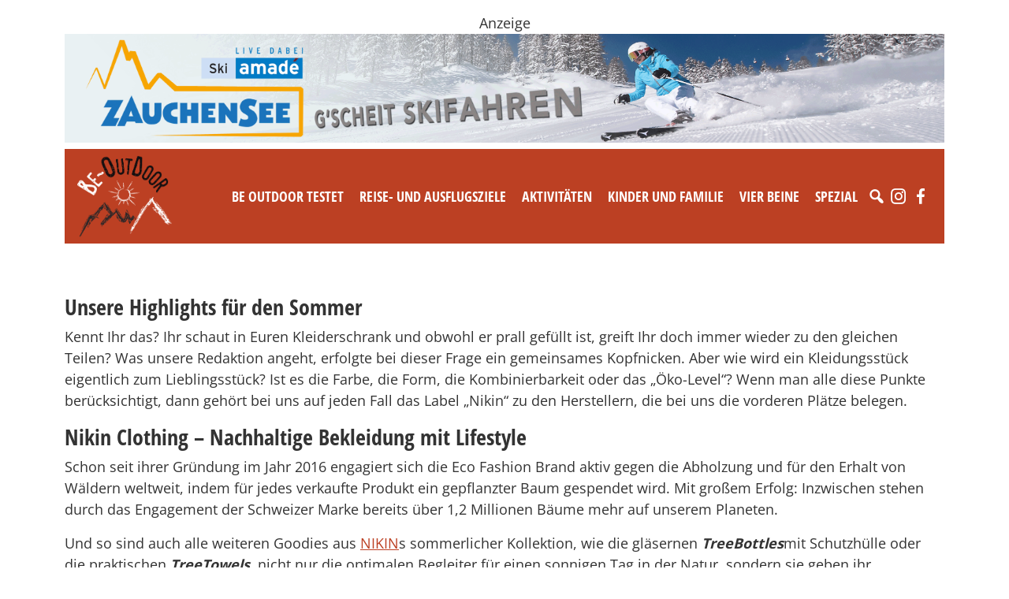

--- FILE ---
content_type: text/html; charset=UTF-8
request_url: https://www.be-outdoor.de/tag/treekinis
body_size: 28031
content:
<!DOCTYPE html>
<html lang="de">
  <head>
    <meta charset="utf-8">
    <meta name="viewport" content="width=device-width, initial-scale=1, shrink-to-fit=no">
    <link href="https://www.be-outdoor.de/wp-content/themes/beoutdoor/style.min.css?v87" rel="stylesheet">
    <link href="https://www.be-outdoor.de/wp-content/themes/beoutdoor/css/slick.css" rel="stylesheet">
    <link href="https://www.barrierefreierleben.de/css/widgets.css" rel="stylesheet">
    <style type="text/css">
      ._bf-primary-color { color: #BC4023 !important; }
      ._barrierefrei-erleben--insert-widget ._bf-primary-bg { background-color: #BC4023 !important; }
      ._barrierefrei-erleben--insert-widget[data-layout="sidebar"] 
      ._bf-catalogs-order-link a { background-color: #BC4023 !important;}

      .single-content img, .adspace img {
        max-width: 100%;
        height: auto;
      }
      .wp-caption {
        max-width: 100%;
      }

    </style>


    <!-- HTML5 Shim and Respond.js IE8 support of HTML5 elements and media queries -->
    <!-- WARNING: Respond.js doesn't work if you view the page via file:// -->
    <!--[if lt IE 9]>
      <script src="https://oss.maxcdn.com/libs/html5shiv/3.7.0/html5shiv.js"></script>
      <script src="https://oss.maxcdn.com/libs/respond.js/1.4.2/respond.min.js"></script>
    <![endif]-->
    <script src="https://www.be-outdoor.de/wp-content/themes/beoutdoor/js/jquery-3.3.1.slim.min.js"></script>
    <meta name='robots' content='index, follow, max-image-preview:large, max-snippet:-1, max-video-preview:-1' />
	<style>img:is([sizes="auto" i], [sizes^="auto," i]) { contain-intrinsic-size: 3000px 1500px }</style>
	
	<!-- This site is optimized with the Yoast SEO plugin v26.1.1 - https://yoast.com/wordpress/plugins/seo/ -->
	<title>Treekinis Archive - be-outdoor.de</title>
	<link rel="canonical" href="https://www.be-outdoor.de/tag/treekinis" />
	<meta property="og:locale" content="de_DE" />
	<meta property="og:type" content="article" />
	<meta property="og:title" content="Treekinis Archive - be-outdoor.de" />
	<meta property="og:url" content="https://www.be-outdoor.de/tag/treekinis" />
	<meta property="og:site_name" content="be-outdoor.de" />
	<meta name="twitter:card" content="summary_large_image" />
	<meta name="twitter:site" content="@psobinger" />
	<script type="application/ld+json" class="yoast-schema-graph">{"@context":"https://schema.org","@graph":[{"@type":"CollectionPage","@id":"https://www.be-outdoor.de/tag/treekinis","url":"https://www.be-outdoor.de/tag/treekinis","name":"Treekinis Archive - be-outdoor.de","isPartOf":{"@id":"https://www.be-outdoor.de/#website"},"primaryImageOfPage":{"@id":"https://www.be-outdoor.de/tag/treekinis#primaryimage"},"image":{"@id":"https://www.be-outdoor.de/tag/treekinis#primaryimage"},"thumbnailUrl":"https://www.be-outdoor.de/wp-content/uploads/2021/07/K800_W_treecap_snap_fuji_SH-1.jpg","breadcrumb":{"@id":"https://www.be-outdoor.de/tag/treekinis#breadcrumb"},"inLanguage":"de"},{"@type":"ImageObject","inLanguage":"de","@id":"https://www.be-outdoor.de/tag/treekinis#primaryimage","url":"https://www.be-outdoor.de/wp-content/uploads/2021/07/K800_W_treecap_snap_fuji_SH-1.jpg","contentUrl":"https://www.be-outdoor.de/wp-content/uploads/2021/07/K800_W_treecap_snap_fuji_SH-1.jpg","width":899,"height":600,"caption":"(c)Nikin treecap"},{"@type":"BreadcrumbList","@id":"https://www.be-outdoor.de/tag/treekinis#breadcrumb","itemListElement":[{"@type":"ListItem","position":1,"name":"Startseite","item":"https://www.be-outdoor.de/"},{"@type":"ListItem","position":2,"name":"Treekinis"}]},{"@type":"WebSite","@id":"https://www.be-outdoor.de/#website","url":"https://www.be-outdoor.de/","name":"be-outdoor.de","description":"Die besten Outdoor-Tipps für Singles und Familien. Reise-und Ausflugsziele, Aktivitäten, Testberichte, Produktnews und vieles mehr.","potentialAction":[{"@type":"SearchAction","target":{"@type":"EntryPoint","urlTemplate":"https://www.be-outdoor.de/?s={search_term_string}"},"query-input":{"@type":"PropertyValueSpecification","valueRequired":true,"valueName":"search_term_string"}}],"inLanguage":"de"}]}</script>
	<!-- / Yoast SEO plugin. -->


<link rel='dns-prefetch' href='//www.be-outdoor.de' />
		<!-- This site uses the Google Analytics by ExactMetrics plugin v8.11.1 - Using Analytics tracking - https://www.exactmetrics.com/ -->
							<script src="//www.googletagmanager.com/gtag/js?id=G-52KGRFP73D"  data-cfasync="false" data-wpfc-render="false" type="text/javascript" async></script>
			<script data-cfasync="false" data-wpfc-render="false" type="text/javascript">
				var em_version = '8.11.1';
				var em_track_user = true;
				var em_no_track_reason = '';
								var ExactMetricsDefaultLocations = {"page_location":"https:\/\/www.be-outdoor.de\/tag\/treekinis\/"};
								if ( typeof ExactMetricsPrivacyGuardFilter === 'function' ) {
					var ExactMetricsLocations = (typeof ExactMetricsExcludeQuery === 'object') ? ExactMetricsPrivacyGuardFilter( ExactMetricsExcludeQuery ) : ExactMetricsPrivacyGuardFilter( ExactMetricsDefaultLocations );
				} else {
					var ExactMetricsLocations = (typeof ExactMetricsExcludeQuery === 'object') ? ExactMetricsExcludeQuery : ExactMetricsDefaultLocations;
				}

								var disableStrs = [
										'ga-disable-G-52KGRFP73D',
									];

				/* Function to detect opted out users */
				function __gtagTrackerIsOptedOut() {
					for (var index = 0; index < disableStrs.length; index++) {
						if (document.cookie.indexOf(disableStrs[index] + '=true') > -1) {
							return true;
						}
					}

					return false;
				}

				/* Disable tracking if the opt-out cookie exists. */
				if (__gtagTrackerIsOptedOut()) {
					for (var index = 0; index < disableStrs.length; index++) {
						window[disableStrs[index]] = true;
					}
				}

				/* Opt-out function */
				function __gtagTrackerOptout() {
					for (var index = 0; index < disableStrs.length; index++) {
						document.cookie = disableStrs[index] + '=true; expires=Thu, 31 Dec 2099 23:59:59 UTC; path=/';
						window[disableStrs[index]] = true;
					}
				}

				if ('undefined' === typeof gaOptout) {
					function gaOptout() {
						__gtagTrackerOptout();
					}
				}
								window.dataLayer = window.dataLayer || [];

				window.ExactMetricsDualTracker = {
					helpers: {},
					trackers: {},
				};
				if (em_track_user) {
					function __gtagDataLayer() {
						dataLayer.push(arguments);
					}

					function __gtagTracker(type, name, parameters) {
						if (!parameters) {
							parameters = {};
						}

						if (parameters.send_to) {
							__gtagDataLayer.apply(null, arguments);
							return;
						}

						if (type === 'event') {
														parameters.send_to = exactmetrics_frontend.v4_id;
							var hookName = name;
							if (typeof parameters['event_category'] !== 'undefined') {
								hookName = parameters['event_category'] + ':' + name;
							}

							if (typeof ExactMetricsDualTracker.trackers[hookName] !== 'undefined') {
								ExactMetricsDualTracker.trackers[hookName](parameters);
							} else {
								__gtagDataLayer('event', name, parameters);
							}
							
						} else {
							__gtagDataLayer.apply(null, arguments);
						}
					}

					__gtagTracker('js', new Date());
					__gtagTracker('set', {
						'developer_id.dNDMyYj': true,
											});
					if ( ExactMetricsLocations.page_location ) {
						__gtagTracker('set', ExactMetricsLocations);
					}
										__gtagTracker('config', 'G-52KGRFP73D', {"forceSSL":"true","anonymize_ip":"true"} );
										window.gtag = __gtagTracker;										(function () {
						/* https://developers.google.com/analytics/devguides/collection/analyticsjs/ */
						/* ga and __gaTracker compatibility shim. */
						var noopfn = function () {
							return null;
						};
						var newtracker = function () {
							return new Tracker();
						};
						var Tracker = function () {
							return null;
						};
						var p = Tracker.prototype;
						p.get = noopfn;
						p.set = noopfn;
						p.send = function () {
							var args = Array.prototype.slice.call(arguments);
							args.unshift('send');
							__gaTracker.apply(null, args);
						};
						var __gaTracker = function () {
							var len = arguments.length;
							if (len === 0) {
								return;
							}
							var f = arguments[len - 1];
							if (typeof f !== 'object' || f === null || typeof f.hitCallback !== 'function') {
								if ('send' === arguments[0]) {
									var hitConverted, hitObject = false, action;
									if ('event' === arguments[1]) {
										if ('undefined' !== typeof arguments[3]) {
											hitObject = {
												'eventAction': arguments[3],
												'eventCategory': arguments[2],
												'eventLabel': arguments[4],
												'value': arguments[5] ? arguments[5] : 1,
											}
										}
									}
									if ('pageview' === arguments[1]) {
										if ('undefined' !== typeof arguments[2]) {
											hitObject = {
												'eventAction': 'page_view',
												'page_path': arguments[2],
											}
										}
									}
									if (typeof arguments[2] === 'object') {
										hitObject = arguments[2];
									}
									if (typeof arguments[5] === 'object') {
										Object.assign(hitObject, arguments[5]);
									}
									if ('undefined' !== typeof arguments[1].hitType) {
										hitObject = arguments[1];
										if ('pageview' === hitObject.hitType) {
											hitObject.eventAction = 'page_view';
										}
									}
									if (hitObject) {
										action = 'timing' === arguments[1].hitType ? 'timing_complete' : hitObject.eventAction;
										hitConverted = mapArgs(hitObject);
										__gtagTracker('event', action, hitConverted);
									}
								}
								return;
							}

							function mapArgs(args) {
								var arg, hit = {};
								var gaMap = {
									'eventCategory': 'event_category',
									'eventAction': 'event_action',
									'eventLabel': 'event_label',
									'eventValue': 'event_value',
									'nonInteraction': 'non_interaction',
									'timingCategory': 'event_category',
									'timingVar': 'name',
									'timingValue': 'value',
									'timingLabel': 'event_label',
									'page': 'page_path',
									'location': 'page_location',
									'title': 'page_title',
									'referrer' : 'page_referrer',
								};
								for (arg in args) {
																		if (!(!args.hasOwnProperty(arg) || !gaMap.hasOwnProperty(arg))) {
										hit[gaMap[arg]] = args[arg];
									} else {
										hit[arg] = args[arg];
									}
								}
								return hit;
							}

							try {
								f.hitCallback();
							} catch (ex) {
							}
						};
						__gaTracker.create = newtracker;
						__gaTracker.getByName = newtracker;
						__gaTracker.getAll = function () {
							return [];
						};
						__gaTracker.remove = noopfn;
						__gaTracker.loaded = true;
						window['__gaTracker'] = __gaTracker;
					})();
									} else {
										console.log("");
					(function () {
						function __gtagTracker() {
							return null;
						}

						window['__gtagTracker'] = __gtagTracker;
						window['gtag'] = __gtagTracker;
					})();
									}
			</script>
							<!-- / Google Analytics by ExactMetrics -->
		<!-- be-outdoor.de is managing ads with Advanced Ads --><script data-wpfc-render="false" id="outdo-ready">
			window.advanced_ads_ready=function(e,a){a=a||"complete";var d=function(e){return"interactive"===a?"loading"!==e:"complete"===e};d(document.readyState)?e():document.addEventListener("readystatechange",(function(a){d(a.target.readyState)&&e()}),{once:"interactive"===a})},window.advanced_ads_ready_queue=window.advanced_ads_ready_queue||[];		</script>
		<link rel='stylesheet' id='sbi_styles-css' href='https://www.be-outdoor.de/wp-content/plugins/instagram-feed-pro/css/sbi-styles.min.css?ver=6.8.1' type='text/css' media='all' />
<link rel='stylesheet' id='wp-block-library-css' href='https://www.be-outdoor.de/wp-includes/css/dist/block-library/style.min.css?ver=6.8.3' type='text/css' media='all' />
<style id='classic-theme-styles-inline-css' type='text/css'>
/*! This file is auto-generated */
.wp-block-button__link{color:#fff;background-color:#32373c;border-radius:9999px;box-shadow:none;text-decoration:none;padding:calc(.667em + 2px) calc(1.333em + 2px);font-size:1.125em}.wp-block-file__button{background:#32373c;color:#fff;text-decoration:none}
</style>
<style id='global-styles-inline-css' type='text/css'>
:root{--wp--preset--aspect-ratio--square: 1;--wp--preset--aspect-ratio--4-3: 4/3;--wp--preset--aspect-ratio--3-4: 3/4;--wp--preset--aspect-ratio--3-2: 3/2;--wp--preset--aspect-ratio--2-3: 2/3;--wp--preset--aspect-ratio--16-9: 16/9;--wp--preset--aspect-ratio--9-16: 9/16;--wp--preset--color--black: #000000;--wp--preset--color--cyan-bluish-gray: #abb8c3;--wp--preset--color--white: #ffffff;--wp--preset--color--pale-pink: #f78da7;--wp--preset--color--vivid-red: #cf2e2e;--wp--preset--color--luminous-vivid-orange: #ff6900;--wp--preset--color--luminous-vivid-amber: #fcb900;--wp--preset--color--light-green-cyan: #7bdcb5;--wp--preset--color--vivid-green-cyan: #00d084;--wp--preset--color--pale-cyan-blue: #8ed1fc;--wp--preset--color--vivid-cyan-blue: #0693e3;--wp--preset--color--vivid-purple: #9b51e0;--wp--preset--gradient--vivid-cyan-blue-to-vivid-purple: linear-gradient(135deg,rgba(6,147,227,1) 0%,rgb(155,81,224) 100%);--wp--preset--gradient--light-green-cyan-to-vivid-green-cyan: linear-gradient(135deg,rgb(122,220,180) 0%,rgb(0,208,130) 100%);--wp--preset--gradient--luminous-vivid-amber-to-luminous-vivid-orange: linear-gradient(135deg,rgba(252,185,0,1) 0%,rgba(255,105,0,1) 100%);--wp--preset--gradient--luminous-vivid-orange-to-vivid-red: linear-gradient(135deg,rgba(255,105,0,1) 0%,rgb(207,46,46) 100%);--wp--preset--gradient--very-light-gray-to-cyan-bluish-gray: linear-gradient(135deg,rgb(238,238,238) 0%,rgb(169,184,195) 100%);--wp--preset--gradient--cool-to-warm-spectrum: linear-gradient(135deg,rgb(74,234,220) 0%,rgb(151,120,209) 20%,rgb(207,42,186) 40%,rgb(238,44,130) 60%,rgb(251,105,98) 80%,rgb(254,248,76) 100%);--wp--preset--gradient--blush-light-purple: linear-gradient(135deg,rgb(255,206,236) 0%,rgb(152,150,240) 100%);--wp--preset--gradient--blush-bordeaux: linear-gradient(135deg,rgb(254,205,165) 0%,rgb(254,45,45) 50%,rgb(107,0,62) 100%);--wp--preset--gradient--luminous-dusk: linear-gradient(135deg,rgb(255,203,112) 0%,rgb(199,81,192) 50%,rgb(65,88,208) 100%);--wp--preset--gradient--pale-ocean: linear-gradient(135deg,rgb(255,245,203) 0%,rgb(182,227,212) 50%,rgb(51,167,181) 100%);--wp--preset--gradient--electric-grass: linear-gradient(135deg,rgb(202,248,128) 0%,rgb(113,206,126) 100%);--wp--preset--gradient--midnight: linear-gradient(135deg,rgb(2,3,129) 0%,rgb(40,116,252) 100%);--wp--preset--font-size--small: 13px;--wp--preset--font-size--medium: 20px;--wp--preset--font-size--large: 36px;--wp--preset--font-size--x-large: 42px;--wp--preset--spacing--20: 0.44rem;--wp--preset--spacing--30: 0.67rem;--wp--preset--spacing--40: 1rem;--wp--preset--spacing--50: 1.5rem;--wp--preset--spacing--60: 2.25rem;--wp--preset--spacing--70: 3.38rem;--wp--preset--spacing--80: 5.06rem;--wp--preset--shadow--natural: 6px 6px 9px rgba(0, 0, 0, 0.2);--wp--preset--shadow--deep: 12px 12px 50px rgba(0, 0, 0, 0.4);--wp--preset--shadow--sharp: 6px 6px 0px rgba(0, 0, 0, 0.2);--wp--preset--shadow--outlined: 6px 6px 0px -3px rgba(255, 255, 255, 1), 6px 6px rgba(0, 0, 0, 1);--wp--preset--shadow--crisp: 6px 6px 0px rgba(0, 0, 0, 1);}:where(.is-layout-flex){gap: 0.5em;}:where(.is-layout-grid){gap: 0.5em;}body .is-layout-flex{display: flex;}.is-layout-flex{flex-wrap: wrap;align-items: center;}.is-layout-flex > :is(*, div){margin: 0;}body .is-layout-grid{display: grid;}.is-layout-grid > :is(*, div){margin: 0;}:where(.wp-block-columns.is-layout-flex){gap: 2em;}:where(.wp-block-columns.is-layout-grid){gap: 2em;}:where(.wp-block-post-template.is-layout-flex){gap: 1.25em;}:where(.wp-block-post-template.is-layout-grid){gap: 1.25em;}.has-black-color{color: var(--wp--preset--color--black) !important;}.has-cyan-bluish-gray-color{color: var(--wp--preset--color--cyan-bluish-gray) !important;}.has-white-color{color: var(--wp--preset--color--white) !important;}.has-pale-pink-color{color: var(--wp--preset--color--pale-pink) !important;}.has-vivid-red-color{color: var(--wp--preset--color--vivid-red) !important;}.has-luminous-vivid-orange-color{color: var(--wp--preset--color--luminous-vivid-orange) !important;}.has-luminous-vivid-amber-color{color: var(--wp--preset--color--luminous-vivid-amber) !important;}.has-light-green-cyan-color{color: var(--wp--preset--color--light-green-cyan) !important;}.has-vivid-green-cyan-color{color: var(--wp--preset--color--vivid-green-cyan) !important;}.has-pale-cyan-blue-color{color: var(--wp--preset--color--pale-cyan-blue) !important;}.has-vivid-cyan-blue-color{color: var(--wp--preset--color--vivid-cyan-blue) !important;}.has-vivid-purple-color{color: var(--wp--preset--color--vivid-purple) !important;}.has-black-background-color{background-color: var(--wp--preset--color--black) !important;}.has-cyan-bluish-gray-background-color{background-color: var(--wp--preset--color--cyan-bluish-gray) !important;}.has-white-background-color{background-color: var(--wp--preset--color--white) !important;}.has-pale-pink-background-color{background-color: var(--wp--preset--color--pale-pink) !important;}.has-vivid-red-background-color{background-color: var(--wp--preset--color--vivid-red) !important;}.has-luminous-vivid-orange-background-color{background-color: var(--wp--preset--color--luminous-vivid-orange) !important;}.has-luminous-vivid-amber-background-color{background-color: var(--wp--preset--color--luminous-vivid-amber) !important;}.has-light-green-cyan-background-color{background-color: var(--wp--preset--color--light-green-cyan) !important;}.has-vivid-green-cyan-background-color{background-color: var(--wp--preset--color--vivid-green-cyan) !important;}.has-pale-cyan-blue-background-color{background-color: var(--wp--preset--color--pale-cyan-blue) !important;}.has-vivid-cyan-blue-background-color{background-color: var(--wp--preset--color--vivid-cyan-blue) !important;}.has-vivid-purple-background-color{background-color: var(--wp--preset--color--vivid-purple) !important;}.has-black-border-color{border-color: var(--wp--preset--color--black) !important;}.has-cyan-bluish-gray-border-color{border-color: var(--wp--preset--color--cyan-bluish-gray) !important;}.has-white-border-color{border-color: var(--wp--preset--color--white) !important;}.has-pale-pink-border-color{border-color: var(--wp--preset--color--pale-pink) !important;}.has-vivid-red-border-color{border-color: var(--wp--preset--color--vivid-red) !important;}.has-luminous-vivid-orange-border-color{border-color: var(--wp--preset--color--luminous-vivid-orange) !important;}.has-luminous-vivid-amber-border-color{border-color: var(--wp--preset--color--luminous-vivid-amber) !important;}.has-light-green-cyan-border-color{border-color: var(--wp--preset--color--light-green-cyan) !important;}.has-vivid-green-cyan-border-color{border-color: var(--wp--preset--color--vivid-green-cyan) !important;}.has-pale-cyan-blue-border-color{border-color: var(--wp--preset--color--pale-cyan-blue) !important;}.has-vivid-cyan-blue-border-color{border-color: var(--wp--preset--color--vivid-cyan-blue) !important;}.has-vivid-purple-border-color{border-color: var(--wp--preset--color--vivid-purple) !important;}.has-vivid-cyan-blue-to-vivid-purple-gradient-background{background: var(--wp--preset--gradient--vivid-cyan-blue-to-vivid-purple) !important;}.has-light-green-cyan-to-vivid-green-cyan-gradient-background{background: var(--wp--preset--gradient--light-green-cyan-to-vivid-green-cyan) !important;}.has-luminous-vivid-amber-to-luminous-vivid-orange-gradient-background{background: var(--wp--preset--gradient--luminous-vivid-amber-to-luminous-vivid-orange) !important;}.has-luminous-vivid-orange-to-vivid-red-gradient-background{background: var(--wp--preset--gradient--luminous-vivid-orange-to-vivid-red) !important;}.has-very-light-gray-to-cyan-bluish-gray-gradient-background{background: var(--wp--preset--gradient--very-light-gray-to-cyan-bluish-gray) !important;}.has-cool-to-warm-spectrum-gradient-background{background: var(--wp--preset--gradient--cool-to-warm-spectrum) !important;}.has-blush-light-purple-gradient-background{background: var(--wp--preset--gradient--blush-light-purple) !important;}.has-blush-bordeaux-gradient-background{background: var(--wp--preset--gradient--blush-bordeaux) !important;}.has-luminous-dusk-gradient-background{background: var(--wp--preset--gradient--luminous-dusk) !important;}.has-pale-ocean-gradient-background{background: var(--wp--preset--gradient--pale-ocean) !important;}.has-electric-grass-gradient-background{background: var(--wp--preset--gradient--electric-grass) !important;}.has-midnight-gradient-background{background: var(--wp--preset--gradient--midnight) !important;}.has-small-font-size{font-size: var(--wp--preset--font-size--small) !important;}.has-medium-font-size{font-size: var(--wp--preset--font-size--medium) !important;}.has-large-font-size{font-size: var(--wp--preset--font-size--large) !important;}.has-x-large-font-size{font-size: var(--wp--preset--font-size--x-large) !important;}
:where(.wp-block-post-template.is-layout-flex){gap: 1.25em;}:where(.wp-block-post-template.is-layout-grid){gap: 1.25em;}
:where(.wp-block-columns.is-layout-flex){gap: 2em;}:where(.wp-block-columns.is-layout-grid){gap: 2em;}
:root :where(.wp-block-pullquote){font-size: 1.5em;line-height: 1.6;}
</style>
<link rel='stylesheet' id='unslider-css-css' href='https://www.be-outdoor.de/wp-content/uploads/393/508/public/assets/css/390.css?ver=1.4.1' type='text/css' media='all' />
<link rel='stylesheet' id='slider-css-css' href='https://www.be-outdoor.de/wp-content/uploads/393/508/public/assets/css/605.css?ver=1.4.1' type='text/css' media='all' />
<link rel='stylesheet' id='wpa-css-css' href='https://www.be-outdoor.de/wp-content/plugins/honeypot/includes/css/wpa.css?ver=2.3.04' type='text/css' media='all' />
<link rel='stylesheet' id='megamenu-css' href='https://www.be-outdoor.de/wp-content/uploads/maxmegamenu/style.css?ver=79f657' type='text/css' media='all' />
<link rel='stylesheet' id='dashicons-css' href='https://www.be-outdoor.de/wp-includes/css/dashicons.min.css?ver=6.8.3' type='text/css' media='all' />
<link rel='stylesheet' id='tablepress-default-css' href='https://www.be-outdoor.de/wp-content/plugins/tablepress/css/build/default.css?ver=3.2.4' type='text/css' media='all' />
<script>advads_items = { conditions: {}, display_callbacks: {}, display_effect_callbacks: {}, hide_callbacks: {}, backgrounds: {}, effect_durations: {}, close_functions: {}, showed: [] };</script><style type="text/css" id="outdo-layer-custom-css"></style><script type="text/javascript">
		;var advadsCfpExpHours = 3;
		var advadsCfpClickLimit = 3;
		var advadsCfpBan = 7;
		var advadsCfpPath = '';
		var advadsCfpDomain = 'be-outdoor.de';
		</script><script type="text/javascript">
		var advadsCfpQueue = [];
		var advadsCfpAd = function( adID ){
			if ( 'undefined' == typeof advadsProCfp ) { advadsCfpQueue.push( adID ) } else { advadsProCfp.addElement( adID ) }
		};
		</script>
		<link rel="icon" href="https://www.be-outdoor.de/wp-content/uploads/2017/11/cropped-be-outdoor.de_favicon_trans-32x32.png" sizes="32x32" />
<link rel="icon" href="https://www.be-outdoor.de/wp-content/uploads/2017/11/cropped-be-outdoor.de_favicon_trans-192x192.png" sizes="192x192" />
<link rel="apple-touch-icon" href="https://www.be-outdoor.de/wp-content/uploads/2017/11/cropped-be-outdoor.de_favicon_trans-180x180.png" />
<meta name="msapplication-TileImage" content="https://www.be-outdoor.de/wp-content/uploads/2017/11/cropped-be-outdoor.de_favicon_trans-270x270.png" />
		<style type="text/css" id="wp-custom-css">
			.wp-block-gallery.has-nested-images figure.wp-block-image:has(figcaption)::before {
  -webkit-backdrop-filter: none!important;
	backdrop-filter:none!important;
}		</style>
		<style type="text/css">/** Mega Menu CSS: fs **/</style>
      </head>
  <body>
  
      <div class="topad container text-center mt-3 mb-2"><div data-cfptl="1" data-cfpa="59970" id="outdo-1158371221"><div class="outdo-adlabel">Anzeige</div><a data-bid="1" href="https://www.be-outdoor.de/linkout/59970" target="_blank"><img fetchpriority="high" decoding="async" src="https://www.be-outdoor.de/wp-content/uploads/2019/01/3034x375_Zauch1.png" alt=""  width="3034" height="375"   /></a></div><script type="text/javascript">;new advadsCfpAd( 59970 );</script>
</div>
    

  <div class="navbar-beo-wrapper mb-3">
    <div class="container-fluid container-md ">

      <div class="navbar-beo bg-red px-3 py-2">
        <div class="row">
          <div class="col">
          <a class="float-start" href="/"><img src="https://www.be-outdoor.de/wp-content/themes/beoutdoor/img/logo-w2.png" alt="BE-OUTDOOR" style="width: 120px;"></a>
          <div class="float-end pt-4 mt-2">
            <div id="mega-menu-wrap-header-menu" class="mega-menu-wrap"><div class="mega-menu-toggle"><div class="mega-toggle-blocks-left"></div><div class="mega-toggle-blocks-center"></div><div class="mega-toggle-blocks-right"><div class='mega-toggle-block mega-menu-toggle-animated-block mega-toggle-block-0' id='mega-toggle-block-0'><button aria-label="Toggle Menu" class="mega-toggle-animated mega-toggle-animated-slider" type="button" aria-expanded="false">
                  <span class="mega-toggle-animated-box">
                    <span class="mega-toggle-animated-inner"></span>
                  </span>
                </button></div></div></div><ul id="mega-menu-header-menu" class="mega-menu max-mega-menu mega-menu-horizontal mega-no-js" data-event="hover_intent" data-effect="fade_up" data-effect-speed="200" data-effect-mobile="disabled" data-effect-speed-mobile="0" data-mobile-force-width="body" data-second-click="go" data-document-click="collapse" data-vertical-behaviour="standard" data-breakpoint="992" data-unbind="true" data-mobile-state="collapse_all" data-mobile-direction="vertical" data-hover-intent-timeout="300" data-hover-intent-interval="100"><li class="mega-menu-item mega-menu-item-type-taxonomy mega-menu-item-object-category mega-menu-item-has-children mega-menu-megamenu mega-align-bottom-left mega-menu-megamenu mega-menu-item-1483" id="mega-menu-item-1483"><a class="mega-menu-link" href="https://www.be-outdoor.de/category/be-outdoor-testet" aria-expanded="false" tabindex="0">Be Outdoor testet<span class="mega-indicator" aria-hidden="true"></span></a>
<ul class="mega-sub-menu">
<li class="mega-menu-item mega-menu-item-type-taxonomy mega-menu-item-object-category mega-menu-column-standard mega-menu-columns-1-of-3 mega-menu-item-45860" style="--columns:3; --span:1" id="mega-menu-item-45860"><a class="mega-menu-link" href="https://www.be-outdoor.de/category/be-outdoor-testet/erwachsene">Produkttests - Für Erwachsene</a></li><li class="mega-menu-item mega-menu-item-type-taxonomy mega-menu-item-object-category mega-menu-column-standard mega-menu-columns-1-of-3 mega-menu-item-45861" style="--columns:3; --span:1" id="mega-menu-item-45861"><a class="mega-menu-link" href="https://www.be-outdoor.de/category/be-outdoor-testet/kinder">Produkttests - Für Kids</a></li><li class="mega-menu-item mega-menu-item-type-taxonomy mega-menu-item-object-category mega-menu-column-standard mega-menu-columns-1-of-3 mega-menu-item-87533" style="--columns:3; --span:1" id="mega-menu-item-87533"><a class="mega-menu-link" href="https://www.be-outdoor.de/category/be-outdoor-testet/hunde-be-outdoor-testet">Produkttests - Für Hunde</a></li><li class="mega-menu-item mega-menu-item-type-taxonomy mega-menu-item-object-category mega-menu-column-standard mega-menu-columns-1-of-3 mega-menu-clear mega-menu-item-1565" style="--columns:3; --span:1" id="mega-menu-item-1565"><a class="mega-menu-link" href="https://www.be-outdoor.de/category/be-outdoor-testet/bekleidung">Produkttests - Bekleidung</a></li><li class="mega-menu-item mega-menu-item-type-taxonomy mega-menu-item-object-category mega-menu-column-standard mega-menu-columns-1-of-3 mega-menu-item-1564" style="--columns:3; --span:1" id="mega-menu-item-1564"><a class="mega-menu-link" href="https://www.be-outdoor.de/category/be-outdoor-testet/ausruestung">Produkttests - Ausrüstung</a></li><li class="mega-menu-item mega-menu-item-type-taxonomy mega-menu-item-object-category mega-menu-column-standard mega-menu-columns-1-of-3 mega-menu-item-1532" style="--columns:3; --span:1" id="mega-menu-item-1532"><a class="mega-menu-link" href="https://www.be-outdoor.de/category/be-outdoor-testet/auf-dem-berg">Produkttests - Auf dem Berg</a></li><li class="mega-menu-item mega-menu-item-type-taxonomy mega-menu-item-object-category mega-menu-column-standard mega-menu-columns-1-of-3 mega-menu-clear mega-menu-item-1533" style="--columns:3; --span:1" id="mega-menu-item-1533"><a class="mega-menu-link" href="https://www.be-outdoor.de/category/be-outdoor-testet/auf-dem-fahrrad">Produkttests - Auf dem Fahrrad</a></li><li class="mega-menu-item mega-menu-item-type-taxonomy mega-menu-item-object-category mega-menu-column-standard mega-menu-columns-1-of-3 mega-menu-item-1534" style="--columns:3; --span:1" id="mega-menu-item-1534"><a class="mega-menu-link" href="https://www.be-outdoor.de/category/be-outdoor-testet/im-wasser">Produkttests - Im Wasser</a></li><li class="mega-menu-item mega-menu-item-type-taxonomy mega-menu-item-object-category mega-menu-column-standard mega-menu-columns-1-of-3 mega-menu-item-87658" style="--columns:3; --span:1" id="mega-menu-item-87658"><a class="mega-menu-link" href="https://www.be-outdoor.de/category/be-outdoor-testet/produkttests-in-schnee-und-eis">Produkttests - In Schnee und Eis</a></li><li class="mega-menu-item mega-menu-item-type-taxonomy mega-menu-item-object-category mega-menu-column-standard mega-menu-columns-1-of-3 mega-menu-clear mega-menu-item-87656" style="--columns:3; --span:1" id="mega-menu-item-87656"><a class="mega-menu-link" href="https://www.be-outdoor.de/category/be-outdoor-testet/produkttests-fitness-training">Produkttests - Fitness &amp; Training</a></li><li class="mega-menu-item mega-menu-item-type-taxonomy mega-menu-item-object-category mega-menu-column-standard mega-menu-columns-1-of-3 mega-menu-item-87532" style="--columns:3; --span:1" id="mega-menu-item-87532"><a class="mega-menu-link" href="https://www.be-outdoor.de/category/be-outdoor-testet/camping-be-outdoor-testet">Produkttests - Camping</a></li><li class="mega-menu-item mega-menu-item-type-taxonomy mega-menu-item-object-category mega-menu-column-standard mega-menu-columns-1-of-3 mega-menu-item-1566" style="--columns:3; --span:1" id="mega-menu-item-1566"><a class="mega-menu-link" href="https://www.be-outdoor.de/category/unterkuenfte">be-outdoor testet - Unterkünfte im Test</a></li><li class="mega-menu-item mega-menu-item-type-taxonomy mega-menu-item-object-category mega-menu-column-standard mega-menu-columns-1-of-3 mega-menu-clear mega-menu-item-1567" style="--columns:3; --span:1" id="mega-menu-item-1567"><a class="mega-menu-link" href="https://www.be-outdoor.de/category/be-outdoor-testet/produkttests-in-schnee-und-eis">Im Schnee & Eis</a></li></ul>
</li><li class="mega-menu-item mega-menu-item-type-taxonomy mega-menu-item-object-category mega-menu-item-has-children mega-menu-megamenu mega-align-bottom-left mega-menu-megamenu mega-menu-item-1484" id="mega-menu-item-1484"><a class="mega-menu-link" href="https://www.be-outdoor.de/category/reise-und-ausflugsziele" aria-expanded="false" tabindex="0">Reise- und Ausflugsziele<span class="mega-indicator" aria-hidden="true"></span></a>
<ul class="mega-sub-menu">
<li class="mega-menu-item mega-menu-item-type-taxonomy mega-menu-item-object-category mega-menu-item-has-children mega-menu-column-standard mega-menu-columns-1-of-4 mega-menu-item-1541" style="--columns:4; --span:1" id="mega-menu-item-1541"><a class="mega-menu-link" href="https://www.be-outdoor.de/category/reise-und-ausflugsziele/deutschland">Deutschland<span class="mega-indicator" aria-hidden="true"></span></a>
	<ul class="mega-sub-menu">
<li class="mega-menu-item mega-menu-item-type-taxonomy mega-menu-item-object-category mega-menu-item-89771" id="mega-menu-item-89771"><a class="mega-menu-link" href="https://www.be-outdoor.de/category/an-der-kueste">An der Küste</a></li><li class="mega-menu-item mega-menu-item-type-taxonomy mega-menu-item-object-category mega-menu-item-1549" id="mega-menu-item-1549"><a class="mega-menu-link" href="https://www.be-outdoor.de/category/reise-und-ausflugsziele/allgaeu">Allgäu</a></li><li class="mega-menu-item mega-menu-item-type-taxonomy mega-menu-item-object-category mega-menu-item-1539" id="mega-menu-item-1539"><a class="mega-menu-link" href="https://www.be-outdoor.de/category/reise-und-ausflugsziele/bayern">Bayern</a></li><li class="mega-menu-item mega-menu-item-type-taxonomy mega-menu-item-object-category mega-menu-item-1551" id="mega-menu-item-1551"><a class="mega-menu-link" href="https://www.be-outdoor.de/category/reise-und-ausflugsziele/berchtesgadener-land">Berchtesgadener Land</a></li><li class="mega-menu-item mega-menu-item-type-taxonomy mega-menu-item-object-category mega-menu-item-1550" id="mega-menu-item-1550"><a class="mega-menu-link" href="https://www.be-outdoor.de/category/reise-und-ausflugsziele/bayerischer-wald">Bayerischer Wald</a></li><li class="mega-menu-item mega-menu-item-type-taxonomy mega-menu-item-object-category mega-menu-item-87508" id="mega-menu-item-87508"><a class="mega-menu-link" href="https://www.be-outdoor.de/category/aktivitaeten/freizeitparks">Freizeitparks</a></li>	</ul>
</li><li class="mega-menu-item mega-menu-item-type-taxonomy mega-menu-item-object-category mega-menu-item-has-children mega-menu-column-standard mega-menu-columns-1-of-4 mega-menu-item-1556" style="--columns:4; --span:1" id="mega-menu-item-1556"><a class="mega-menu-link" href="https://www.be-outdoor.de/category/reise-und-ausflugsziele/oesterreich">Österreich<span class="mega-indicator" aria-hidden="true"></span></a>
	<ul class="mega-sub-menu">
<li class="mega-menu-item mega-menu-item-type-taxonomy mega-menu-item-object-category mega-menu-item-87503" id="mega-menu-item-87503"><a class="mega-menu-link" href="https://www.be-outdoor.de/category/reise-und-ausflugsziele/achensee">Achensee</a></li><li class="mega-menu-item mega-menu-item-type-taxonomy mega-menu-item-object-category mega-menu-item-87517" id="mega-menu-item-87517"><a class="mega-menu-link" href="https://www.be-outdoor.de/category/reise-und-ausflugsziele/kaernten">Kärnten</a></li><li class="mega-menu-item mega-menu-item-type-taxonomy mega-menu-item-object-category mega-menu-item-87520" id="mega-menu-item-87520"><a class="mega-menu-link" href="https://www.be-outdoor.de/category/reise-und-ausflugsziele/unsere-lieblingsreiseziele/obertauern">Obertauern</a></li><li class="mega-menu-item mega-menu-item-type-taxonomy mega-menu-item-object-category mega-menu-item-87527" id="mega-menu-item-87527"><a class="mega-menu-link" href="https://www.be-outdoor.de/category/reise-und-ausflugsziele/unsere-lieblingsreiseziele/zauchensee">Zauchensee</a></li><li class="mega-menu-item mega-menu-item-type-taxonomy mega-menu-item-object-category mega-menu-item-87528" id="mega-menu-item-87528"><a class="mega-menu-link" href="https://www.be-outdoor.de/category/reise-und-ausflugsziele/unsere-lieblingsreiseziele/zillertal">Zillertal</a></li><li class="mega-menu-item mega-menu-item-type-taxonomy mega-menu-item-object-category mega-menu-item-87513" id="mega-menu-item-87513"><a class="mega-menu-link" href="https://www.be-outdoor.de/category/reise-und-ausflugsziele/gletscher">Gletscher</a></li>	</ul>
</li><li class="mega-menu-item mega-menu-item-type-taxonomy mega-menu-item-object-category mega-menu-item-has-children mega-menu-column-standard mega-menu-columns-1-of-4 mega-menu-item-1557" style="--columns:4; --span:1" id="mega-menu-item-1557"><a class="mega-menu-link" href="https://www.be-outdoor.de/category/reise-und-ausflugsziele/schweiz">Schweiz<span class="mega-indicator" aria-hidden="true"></span></a>
	<ul class="mega-sub-menu">
<li class="mega-menu-item mega-menu-item-type-taxonomy mega-menu-item-object-category mega-menu-item-87509" id="mega-menu-item-87509"><a class="mega-menu-link" href="https://www.be-outdoor.de/category/reise-und-ausflugsziele/schweiz/ch-aletscharena">CH-Aletscharena</a></li><li class="mega-menu-item mega-menu-item-type-taxonomy mega-menu-item-object-category mega-menu-item-89773" id="mega-menu-item-89773"><a class="mega-menu-link" href="https://www.be-outdoor.de/category/reise-und-ausflugsziele/schweiz/schweizer-gletscher-schweiz">Schweizer Gletscher</a></li><li class="mega-menu-item mega-menu-item-type-taxonomy mega-menu-item-object-category mega-menu-item-87522" id="mega-menu-item-87522"><a class="mega-menu-link" href="https://www.be-outdoor.de/category/reise-und-ausflugsziele/rhaetische-bahn">Rhätische Bahn</a></li>	</ul>
</li><li class="mega-menu-item mega-menu-item-type-taxonomy mega-menu-item-object-category mega-menu-item-has-children mega-menu-column-standard mega-menu-columns-1-of-4 mega-menu-item-1542" style="--columns:4; --span:1" id="mega-menu-item-1542"><a class="mega-menu-link" href="https://www.be-outdoor.de/category/reise-und-ausflugsziele/europa">Europa<span class="mega-indicator" aria-hidden="true"></span></a>
	<ul class="mega-sub-menu">
<li class="mega-menu-item mega-menu-item-type-taxonomy mega-menu-item-object-category mega-menu-item-87514" id="mega-menu-item-87514"><a class="mega-menu-link" href="https://www.be-outdoor.de/category/reise-und-ausflugsziele/griechenland">Griechenland</a></li><li class="mega-menu-item mega-menu-item-type-taxonomy mega-menu-item-object-category mega-menu-item-1555" id="mega-menu-item-1555"><a class="mega-menu-link" href="https://www.be-outdoor.de/category/reise-und-ausflugsziele/kroatien">Kroatien</a></li><li class="mega-menu-item mega-menu-item-type-taxonomy mega-menu-item-object-category mega-menu-item-87512" id="mega-menu-item-87512"><a class="mega-menu-link" href="https://www.be-outdoor.de/category/reise-und-ausflugsziele/frankreich">Frankreich</a></li><li class="mega-menu-item mega-menu-item-type-taxonomy mega-menu-item-object-category mega-menu-item-87521" id="mega-menu-item-87521"><a class="mega-menu-link" href="https://www.be-outdoor.de/category/reise-und-ausflugsziele/portugal">Portugal</a></li><li class="mega-menu-item mega-menu-item-type-taxonomy mega-menu-item-object-category mega-menu-item-87524" id="mega-menu-item-87524"><a class="mega-menu-link" href="https://www.be-outdoor.de/category/reise-und-ausflugsziele/spanien">Spanien</a></li>	</ul>
</li><li class="mega-menu-item mega-menu-item-type-taxonomy mega-menu-item-object-category mega-menu-item-has-children mega-menu-column-standard mega-menu-columns-1-of-4 mega-menu-clear mega-menu-item-1544" style="--columns:4; --span:1" id="mega-menu-item-1544"><a class="mega-menu-link" href="https://www.be-outdoor.de/category/reise-und-ausflugsziele/rest-der-welt">Rest der Welt<span class="mega-indicator" aria-hidden="true"></span></a>
	<ul class="mega-sub-menu">
<li class="mega-menu-item mega-menu-item-type-taxonomy mega-menu-item-object-category mega-menu-item-1536" id="mega-menu-item-1536"><a class="mega-menu-link" href="https://www.be-outdoor.de/category/reise-und-ausflugsziele/afrika">Afrika</a></li><li class="mega-menu-item mega-menu-item-type-taxonomy mega-menu-item-object-category mega-menu-item-87504" id="mega-menu-item-87504"><a class="mega-menu-link" href="https://www.be-outdoor.de/category/reise-und-ausflugsziele/amerika">Amerika</a></li><li class="mega-menu-item mega-menu-item-type-taxonomy mega-menu-item-object-category mega-menu-item-87505" id="mega-menu-item-87505"><a class="mega-menu-link" href="https://www.be-outdoor.de/category/reise-und-ausflugsziele/asien">Asien</a></li><li class="mega-menu-item mega-menu-item-type-taxonomy mega-menu-item-object-category mega-menu-item-87507" id="mega-menu-item-87507"><a class="mega-menu-link" href="https://www.be-outdoor.de/category/reise-und-ausflugsziele/barbados">Barbados</a></li><li class="mega-menu-item mega-menu-item-type-taxonomy mega-menu-item-object-category mega-menu-item-87518" id="mega-menu-item-87518"><a class="mega-menu-link" href="https://www.be-outdoor.de/category/reise-und-ausflugsziele/nepal">Nepal</a></li><li class="mega-menu-item mega-menu-item-type-taxonomy mega-menu-item-object-category mega-menu-item-87516" id="mega-menu-item-87516"><a class="mega-menu-link" href="https://www.be-outdoor.de/category/reise-und-ausflugsziele/karibik">Karibik</a></li>	</ul>
</li><li class="mega-menu-item mega-menu-item-type-taxonomy mega-menu-item-object-category mega-menu-item-has-children mega-menu-column-standard mega-menu-columns-1-of-4 mega-menu-item-1545" style="--columns:4; --span:1" id="mega-menu-item-1545"><a class="mega-menu-link" href="https://www.be-outdoor.de/category/reise-und-ausflugsziele/unsere-lieblingsreiseziele">Unsere Lieblingsreiseziele<span class="mega-indicator" aria-hidden="true"></span></a>
	<ul class="mega-sub-menu">
<li class="mega-menu-item mega-menu-item-type-taxonomy mega-menu-item-object-category mega-menu-item-87535" id="mega-menu-item-87535"><a class="mega-menu-link" href="https://www.be-outdoor.de/category/reise-und-ausflugsziele/unsere-lieblingsreiseziele/zauchensee">Zauchensee</a></li><li class="mega-menu-item mega-menu-item-type-taxonomy mega-menu-item-object-category mega-menu-item-87534" id="mega-menu-item-87534"><a class="mega-menu-link" href="https://www.be-outdoor.de/category/reise-und-ausflugsziele/unsere-lieblingsreiseziele/zillertal">Zillertal</a></li><li class="mega-menu-item mega-menu-item-type-taxonomy mega-menu-item-object-category mega-menu-item-89788" id="mega-menu-item-89788"><a class="mega-menu-link" href="https://www.be-outdoor.de/category/reise-und-ausflugsziele/oesterreich/osttirol">Osttirol</a></li><li class="mega-menu-item mega-menu-item-type-taxonomy mega-menu-item-object-category mega-menu-item-89798" id="mega-menu-item-89798"><a class="mega-menu-link" href="https://www.be-outdoor.de/category/reise-und-ausflugsziele/touren">Außergewöhnliche Touren</a></li>	</ul>
</li><li class="mega-menu-item mega-menu-item-type-taxonomy mega-menu-item-object-category mega-menu-item-has-children mega-menu-column-standard mega-menu-columns-1-of-4 mega-menu-item-89774" style="--columns:4; --span:1" id="mega-menu-item-89774"><a class="mega-menu-link" href="https://www.be-outdoor.de/category/reise-und-ausflugsziele/italien">Italien<span class="mega-indicator" aria-hidden="true"></span></a>
	<ul class="mega-sub-menu">
<li class="mega-menu-item mega-menu-item-type-taxonomy mega-menu-item-object-category mega-menu-item-87510" id="mega-menu-item-87510"><a class="mega-menu-link" href="https://www.be-outdoor.de/category/reise-und-ausflugsziele/italien/cortina-dampezzo">Cortina d´Ampezzo</a></li><li class="mega-menu-item mega-menu-item-type-taxonomy mega-menu-item-object-category mega-menu-item-87519" id="mega-menu-item-87519"><a class="mega-menu-link" href="https://www.be-outdoor.de/category/reise-und-ausflugsziele/unsere-lieblingsreiseziele/livigno">Livigno</a></li><li class="mega-menu-item mega-menu-item-type-taxonomy mega-menu-item-object-category mega-menu-item-87525" id="mega-menu-item-87525"><a class="mega-menu-link" href="https://www.be-outdoor.de/category/reise-und-ausflugsziele/suedtirol-2">Südtirol</a></li>	</ul>
</li><li class="mega-menu-item mega-menu-item-type-taxonomy mega-menu-item-object-category mega-menu-item-has-children mega-menu-column-standard mega-menu-columns-1-of-4 mega-menu-item-87523" style="--columns:4; --span:1" id="mega-menu-item-87523"><a class="mega-menu-link" href="https://www.be-outdoor.de/category/reise-und-ausflugsziele/slowenien">Slowenien<span class="mega-indicator" aria-hidden="true"></span></a>
	<ul class="mega-sub-menu">
<li class="mega-menu-item mega-menu-item-type-taxonomy mega-menu-item-object-category mega-menu-item-89776" id="mega-menu-item-89776"><a class="mega-menu-link" href="https://www.be-outdoor.de/category/reise-und-ausflugsziele/slowenien/nationalpark-kransjka-gora">Nationalpark Kransjka Gora</a></li><li class="mega-menu-item mega-menu-item-type-taxonomy mega-menu-item-object-category mega-menu-item-89775" id="mega-menu-item-89775"><a class="mega-menu-link" href="https://www.be-outdoor.de/category/reise-und-ausflugsziele/slowenien/rund-um-ljubljana">Rund um Ljubljana</a></li>	</ul>
</li></ul>
</li><li class="mega-menu-item mega-menu-item-type-taxonomy mega-menu-item-object-category mega-menu-item-has-children mega-menu-megamenu mega-align-bottom-left mega-menu-megamenu mega-menu-item-1547" id="mega-menu-item-1547"><a class="mega-menu-link" href="https://www.be-outdoor.de/category/aktivitaeten" aria-expanded="false" tabindex="0">Aktivitäten<span class="mega-indicator" aria-hidden="true"></span></a>
<ul class="mega-sub-menu">
<li class="mega-menu-item mega-menu-item-type-taxonomy mega-menu-item-object-category mega-menu-column-standard mega-menu-columns-1-of-3 mega-menu-item-1568" style="--columns:3; --span:1" id="mega-menu-item-1568"><a class="mega-menu-link" href="https://www.be-outdoor.de/category/aktivitaeten/camping">Camping</a></li><li class="mega-menu-item mega-menu-item-type-taxonomy mega-menu-item-object-category mega-menu-column-standard mega-menu-columns-1-of-3 mega-menu-item-1570" style="--columns:3; --span:1" id="mega-menu-item-1570"><a class="mega-menu-link" href="https://www.be-outdoor.de/category/aktivitaeten/klettern-und-bouldern">Klettern &amp; Bouldern</a></li><li class="mega-menu-item mega-menu-item-type-taxonomy mega-menu-item-object-category mega-menu-column-standard mega-menu-columns-1-of-3 mega-menu-item-1571" style="--columns:3; --span:1" id="mega-menu-item-1571"><a class="mega-menu-link" href="https://www.be-outdoor.de/category/aktivitaeten/nordic">Nordic</a></li><li class="mega-menu-item mega-menu-item-type-taxonomy mega-menu-item-object-category mega-menu-column-standard mega-menu-columns-1-of-3 mega-menu-clear mega-menu-item-1572" style="--columns:3; --span:1" id="mega-menu-item-1572"><a class="mega-menu-link" href="https://www.be-outdoor.de/category/aktivitaeten/radfahren">Radfahren</a></li><li class="mega-menu-item mega-menu-item-type-taxonomy mega-menu-item-object-category mega-menu-column-standard mega-menu-columns-1-of-3 mega-menu-item-1573" style="--columns:3; --span:1" id="mega-menu-item-1573"><a class="mega-menu-link" href="https://www.be-outdoor.de/category/aktivitaeten/rodeln-und-schneeschuhwandern">Rodeln &amp; Schneeschuhwandern</a></li><li class="mega-menu-item mega-menu-item-type-taxonomy mega-menu-item-object-category mega-menu-column-standard mega-menu-columns-1-of-3 mega-menu-item-1574" style="--columns:3; --span:1" id="mega-menu-item-1574"><a class="mega-menu-link" href="https://www.be-outdoor.de/category/aktivitaeten/ski-alpin-snowboard">Ski Alpin &amp; Snowboard</a></li><li class="mega-menu-item mega-menu-item-type-taxonomy mega-menu-item-object-category mega-menu-column-standard mega-menu-columns-1-of-3 mega-menu-clear mega-menu-item-1575" style="--columns:3; --span:1" id="mega-menu-item-1575"><a class="mega-menu-link" href="https://www.be-outdoor.de/category/aktivitaeten/skitouren">Skitouren</a></li><li class="mega-menu-item mega-menu-item-type-taxonomy mega-menu-item-object-category mega-menu-column-standard mega-menu-columns-1-of-3 mega-menu-item-1576" style="--columns:3; --span:1" id="mega-menu-item-1576"><a class="mega-menu-link" href="https://www.be-outdoor.de/category/aktivitaeten/staedtereisen">Städtereisen</a></li><li class="mega-menu-item mega-menu-item-type-taxonomy mega-menu-item-object-category mega-menu-column-standard mega-menu-columns-1-of-3 mega-menu-item-1577" style="--columns:3; --span:1" id="mega-menu-item-1577"><a class="mega-menu-link" href="https://www.be-outdoor.de/category/aktivitaeten/wandern-und-trekking">Wandern &amp; Trekking</a></li><li class="mega-menu-item mega-menu-item-type-taxonomy mega-menu-item-object-category mega-menu-column-standard mega-menu-columns-1-of-3 mega-menu-clear mega-menu-item-1578" style="--columns:3; --span:1" id="mega-menu-item-1578"><a class="mega-menu-link" href="https://www.be-outdoor.de/category/aktivitaeten/wasserspass">Wasserspaß</a></li><li class="mega-menu-item mega-menu-item-type-taxonomy mega-menu-item-object-category mega-menu-column-standard mega-menu-columns-1-of-3 mega-menu-item-1579" style="--columns:3; --span:1" id="mega-menu-item-1579"><a class="mega-menu-link" href="https://www.be-outdoor.de/category/aktivitaeten/wellness">Wellness</a></li><li class="mega-menu-item mega-menu-item-type-taxonomy mega-menu-item-object-category mega-menu-column-standard mega-menu-columns-1-of-3 mega-menu-item-1569" style="--columns:3; --span:1" id="mega-menu-item-1569"><a class="mega-menu-link" href="https://www.be-outdoor.de/category/spezial/gut-zu-wissen/die-perfekte-tourplanung">Die perfekte Tourplanung</a></li><li class="mega-menu-item mega-menu-item-type-taxonomy mega-menu-item-object-category mega-menu-column-standard mega-menu-columns-1-of-3 mega-menu-clear mega-menu-item-1580" style="--columns:3; --span:1" id="mega-menu-item-1580"><a class="mega-menu-link" href="https://www.be-outdoor.de/category/aktivitaeten/mal-was-anderes">Mal was anderes</a></li><li class="mega-menu-item mega-menu-item-type-taxonomy mega-menu-item-object-category mega-menu-column-standard mega-menu-columns-1-of-3 mega-menu-item-87506" style="--columns:3; --span:1" id="mega-menu-item-87506"><a class="mega-menu-link" href="https://www.be-outdoor.de/category/reise-und-ausflugsziele/touren">Außergewöhnliche Touren</a></li><li class="mega-menu-item mega-menu-item-type-post_type mega-menu-item-object-page mega-menu-column-standard mega-menu-columns-1-of-3 mega-menu-item-45410" style="--columns:3; --span:1" id="mega-menu-item-45410"><a class="mega-menu-link" href="https://www.be-outdoor.de/tandem-gleitschirmfliegen">Gleitschirmfliegen - direkt hier buchen</a></li></ul>
</li><li class="mega-menu-item mega-menu-item-type-taxonomy mega-menu-item-object-category mega-menu-item-has-children mega-menu-megamenu mega-align-bottom-left mega-menu-megamenu mega-menu-item-1485" id="mega-menu-item-1485"><a class="mega-menu-link" href="https://www.be-outdoor.de/category/kinder-und-familie" aria-expanded="false" tabindex="0">Kinder und Familie<span class="mega-indicator" aria-hidden="true"></span></a>
<ul class="mega-sub-menu">
<li class="mega-menu-item mega-menu-item-type-taxonomy mega-menu-item-object-category mega-menu-column-standard mega-menu-columns-1-of-3 mega-menu-item-1585" style="--columns:3; --span:1" id="mega-menu-item-1585"><a class="mega-menu-link" href="https://www.be-outdoor.de/category/reise-und-ausflugsziele/fuer-die-familie">Reise- und Ausflugsziele</a></li><li class="mega-menu-item mega-menu-item-type-custom mega-menu-item-object-custom mega-menu-column-standard mega-menu-columns-1-of-3 mega-menu-item-1604" style="--columns:3; --span:1" id="mega-menu-item-1604"><a class="mega-menu-link" href="https://www.be-outdoor.de/tag/unterwegs-mit-den-grosseltern">Unterwegs mit den Großeltern</a></li><li class="mega-menu-item mega-menu-item-type-taxonomy mega-menu-item-object-category mega-menu-column-standard mega-menu-columns-1-of-3 mega-menu-item-1587" style="--columns:3; --span:1" id="mega-menu-item-1587"><a class="mega-menu-link" href="https://www.be-outdoor.de/category/kinder-und-familie/praktisches-fuer-die-familie">Praktisches für die Familie</a></li><li class="mega-menu-item mega-menu-item-type-taxonomy mega-menu-item-object-category mega-menu-column-standard mega-menu-columns-1-of-3 mega-menu-clear mega-menu-item-1586" style="--columns:3; --span:1" id="mega-menu-item-1586"><a class="mega-menu-link" href="https://www.be-outdoor.de/category/kinder-und-familie/auszeit-von-der-familie">Auszeit von der Familie</a></li></ul>
</li><li class="mega-menu-item mega-menu-item-type-taxonomy mega-menu-item-object-category mega-menu-item-has-children mega-menu-megamenu mega-align-bottom-left mega-menu-megamenu mega-menu-item-1488" id="mega-menu-item-1488"><a class="mega-menu-link" href="https://www.be-outdoor.de/category/vier-beine" aria-expanded="false" tabindex="0">Vier Beine<span class="mega-indicator" aria-hidden="true"></span></a>
<ul class="mega-sub-menu">
<li class="mega-menu-item mega-menu-item-type-taxonomy mega-menu-item-object-category mega-menu-column-standard mega-menu-columns-1-of-3 mega-menu-item-22152" style="--columns:3; --span:1" id="mega-menu-item-22152"><a class="mega-menu-link" href="https://www.be-outdoor.de/category/spezial/forum-wildtiere">Forum Wildtiere</a></li><li class="mega-menu-item mega-menu-item-type-taxonomy mega-menu-item-object-category mega-menu-column-standard mega-menu-columns-1-of-3 mega-menu-item-1561" style="--columns:3; --span:1" id="mega-menu-item-1561"><a class="mega-menu-link" href="https://www.be-outdoor.de/category/vier-beine/hunde">News rund um unsere Hunde</a></li><li class="mega-menu-item mega-menu-item-type-taxonomy mega-menu-item-object-category mega-menu-column-standard mega-menu-columns-1-of-3 mega-menu-item-1562" style="--columns:3; --span:1" id="mega-menu-item-1562"><a class="mega-menu-link" href="https://www.be-outdoor.de/category/vier-beine/pferde">Rund um unsere Pferde</a></li><li class="mega-menu-item mega-menu-item-type-taxonomy mega-menu-item-object-category mega-menu-column-standard mega-menu-columns-1-of-3 mega-menu-clear mega-menu-item-56247" style="--columns:3; --span:1" id="mega-menu-item-56247"><a class="mega-menu-link" href="https://www.be-outdoor.de/category/vier-beine/weitere-tierische-begleiter">Weitere tierische Begleiter</a></li></ul>
</li><li class="mega-menu-item mega-menu-item-type-taxonomy mega-menu-item-object-category mega-menu-item-has-children mega-menu-megamenu mega-align-bottom-left mega-menu-megamenu mega-menu-item-1588" id="mega-menu-item-1588"><a class="mega-menu-link" href="https://www.be-outdoor.de/category/spezial" aria-expanded="false" tabindex="0">Spezial<span class="mega-indicator" aria-hidden="true"></span></a>
<ul class="mega-sub-menu">
<li class="mega-menu-item mega-menu-item-type-taxonomy mega-menu-item-object-category mega-menu-column-standard mega-menu-columns-1-of-3 mega-menu-item-97786" style="--columns:3; --span:1" id="mega-menu-item-97786"><a class="mega-menu-link" href="https://www.be-outdoor.de/category/winter">Winter</a></li><li class="mega-menu-item mega-menu-item-type-taxonomy mega-menu-item-object-category mega-menu-column-standard mega-menu-columns-1-of-3 mega-menu-item-97785" style="--columns:3; --span:1" id="mega-menu-item-97785"><a class="mega-menu-link" href="https://www.be-outdoor.de/category/sommer">Sommer</a></li><li class="mega-menu-item mega-menu-item-type-taxonomy mega-menu-item-object-category mega-menu-column-standard mega-menu-columns-1-of-3 mega-menu-item-97784" style="--columns:3; --span:1" id="mega-menu-item-97784"><a class="mega-menu-link" href="https://www.be-outdoor.de/category/herbst">Herbst</a></li><li class="mega-menu-item mega-menu-item-type-taxonomy mega-menu-item-object-category mega-menu-column-standard mega-menu-columns-1-of-3 mega-menu-clear mega-menu-item-97783" style="--columns:3; --span:1" id="mega-menu-item-97783"><a class="mega-menu-link" href="https://www.be-outdoor.de/category/fruehling">Frühling</a></li><li class="mega-menu-item mega-menu-item-type-taxonomy mega-menu-item-object-category mega-menu-column-standard mega-menu-columns-1-of-3 mega-menu-item-1590" style="--columns:3; --span:1" id="mega-menu-item-1590"><a class="mega-menu-link" href="https://www.be-outdoor.de/category/spezial/news">News</a></li><li class="mega-menu-item mega-menu-item-type-taxonomy mega-menu-item-object-category mega-menu-column-standard mega-menu-columns-1-of-3 mega-menu-item-1589" style="--columns:3; --span:1" id="mega-menu-item-1589"><a class="mega-menu-link" href="https://www.be-outdoor.de/category/spezial/gewinnspiele">Gewinnspiele</a></li><li class="mega-menu-item mega-menu-item-type-taxonomy mega-menu-item-object-category mega-menu-column-standard mega-menu-columns-1-of-3 mega-menu-clear mega-menu-item-104552" style="--columns:3; --span:1" id="mega-menu-item-104552"><a class="mega-menu-link" href="https://www.be-outdoor.de/category/spezial/eventkalender">Eventkalender</a></li></ul>
</li><li class="mega-social mega-searchIcon mega-anchor mega-menu-item mega-menu-item-type-custom mega-menu-item-object-custom mega-align-bottom-left mega-menu-flyout mega-has-icon mega-icon-left mega-hide-text mega-menu-item-87446 social searchIcon anchor" id="mega-menu-item-87446"><a class="dashicons-search mega-menu-link" href="#" tabindex="0" aria-label="Suche"></a></li><li class="mega-social mega-menu-item mega-menu-item-type-custom mega-menu-item-object-custom mega-align-bottom-left mega-menu-flyout mega-has-icon mega-icon-left mega-hide-text mega-menu-item-87447 social" id="mega-menu-item-87447"><a class="dashicons-instagram mega-menu-link" href="https://www.instagram.com/beoutdoor.de/" tabindex="0" aria-label="Instagram"></a></li><li class="mega-social mega-menu-item mega-menu-item-type-custom mega-menu-item-object-custom mega-align-bottom-left mega-menu-flyout mega-has-icon mega-icon-left mega-hide-text mega-menu-item-87448 social" id="mega-menu-item-87448"><a class="dashicons-facebook-alt mega-menu-link" href="https://www.facebook.com/beoutdoor.de/" tabindex="0" aria-label="Facebook"></a></li></ul></div>          </div>
          </div>
        </div>
      </div>


      
      </div>
    </div>
    <div class="searchblock" id="searchblo">
    <div class="container">
    <div class="inner p-3">
    <form action="/" method="get" style="margin:0 auto; width:100%">
        <input type="text" name="s" id="search" value="" placeholder="Suche" style="width: 100%; height: 40px; font-size: 20px; padding-left: 10px; border:1px solid #000">
    </form>
    </div>
    </div>
    </div>



<div class="container py-5">
	
<h3 class="wp-block-heading">Unsere Highlights für den Sommer</h3>



<p>Kennt Ihr das? Ihr schaut in Euren Kleiderschrank und obwohl er prall gefüllt ist, greift Ihr doch immer wieder zu den gleichen Teilen? Was unsere Redaktion angeht, erfolgte bei dieser Frage ein gemeinsames Kopfnicken. Aber wie wird ein Kleidungsstück eigentlich zum Lieblingsstück? Ist es die Farbe, die Form, die Kombinierbarkeit oder das &#8222;Öko-Level&#8220;? Wenn man alle diese Punkte berücksichtigt, dann gehört bei uns auf jeden Fall das Label &#8222;Nikin&#8220; zu den Herstellern, die bei uns die vorderen Plätze belegen. </p>



<h3 class="wp-block-heading">Nikin Clothing &#8211; Nachhaltige Bekleidung mit Lifestyle</h3>



<p>Schon seit ihrer Gründung im Jahr 2016 engagiert sich die Eco Fashion Brand aktiv gegen die Abholzung und für den Erhalt von Wäldern weltweit, indem für jedes verkaufte Produkt ein gepflanzter Baum gespendet wird. Mit großem Erfolg: Inzwischen stehen durch das Engagement der Schweizer Marke bereits über 1,2 Millionen Bäume mehr auf unserem Planeten.</p>



<p>Und so sind auch alle weiteren Goodies aus&nbsp;<a href="https://nikinclothing.com/">NIKIN</a>s sommerlicher Kollektion, wie die gläsernen&nbsp;<strong><em>TreeBottles</em></strong>mit Schutzhülle oder die praktischen&nbsp;<strong><em>TreeTowels</em></strong>, nicht nur die optimalen Begleiter für einen sonnigen Tag in der Natur, sondern sie geben ihr gleichzeitig etwas zurück – in Form eines Baumes.</p>



<h3 class="wp-block-heading">Nikin Clothing &#8211; Unsere Lieblingsteile</h3>



<p>Unsere Redaktion hat abgestimmt. Das sind unsere Lieblingsteile aus der Nikin Clothing Kollektion 2021:</p>



<figure class="wp-block-image size-large"><img decoding="async" width="600" height="750" src="https://www.be-outdoor.de/wp-content/uploads/2021/07/K800_DSC07337.jpg" alt="(c)Nikin Treekini" class="wp-image-84758"/><figcaption>(c)Nikin Treekini</figcaption></figure>



<h3 class="wp-block-heading">Nikin Treekini Top Knot</h3>



<p>Der in Europa hergestellte <a href="https://nikinclothing.com/collections/swimwear/products/treekini-bottom-knot" target="_blank" rel="noreferrer noopener">Nikin Treekini Top Knot</a> ist aus recyceltem Meeres- sowie Industrieplastik hergestellt, auch Econyl genannt. Der Treekini ist in drei Farben erhältlich, da man Top und Bottom separat bestellen kann. Der Treekini ist vollständig gefüttert und blickdicht. Der Knoten kann geöffnet werden, um die Größe nochmal anzupassen. Die Pads sind herausnehmbar.</p>



<p><strong>Weitere Details:</strong></p>



<ul class="wp-block-list"><li>Grösse: XS bis XL</li><li>Aus 78% Polyamide (ECONYL®) und 22% Elasthan&nbsp;</li><li><strong>Fair hergestellt</strong>&nbsp;in Europa (Bulgarien)</li><li>1 Baum wird gepflanzt (mehr Infos unter <a href="https://www.nikin.ch/pages/baeume-pflanzen">Tree Planting</a>)&nbsp;</li><li>Du erhältst dein persönliches Baumzertifikat (100% „baumfrei“: aus biologischen Abfällen der Zuckerrohrindustrie)</li></ul>





<h3 class="wp-block-heading">Treekini Bottom Knot</h3>



<p>Auch der <a href="https://nikinclothing.com/collections/swimwear/products/treekini-bottom-knot" target="_blank" rel="noreferrer noopener">Nikin Treekini Bottom Knot</a> ist aus recyceltem Meeres- sowie Industrieplastik hergestellt und besteht aus dem gleichen nachhaltigen Econyl wie der Top Knot. Der Bottom Knot ist in den Farben Black, Petrol und Rose sowie in den Größe  XS-XL erhältlich.</p>



<figure class="wp-block-image size-large"><img decoding="async" width="600" height="750" src="https://www.be-outdoor.de/wp-content/uploads/2021/07/K800_DSC07474.jpg" alt="(c)Nikin TreeShorts" class="wp-image-84759"/><figcaption>(c)Nikin TreeShorts</figcaption></figure>



<h3 class="wp-block-heading">Nikin TreeShorts Swim Basic</h3>



<p><a href="https://nikinclothing.com/collections/swimwear/products/swim-basic" target="_blank" rel="noreferrer noopener">TreeShorts Swim Basic</a><strong>&nbsp;</strong>besteht aus&nbsp;recyceltem Meeresplastik, der im Wasser und an den Stränden gesammelt wird! Das verwendete Material ist von&nbsp;The SEAQUAL Initiative&nbsp;zertifiziert und wird in&nbsp;Europa&nbsp;verarbeitet.</p>



<p>Für jede TreeShorts Swim Basic wird ein&nbsp;Baum gepflanzt, indem ein Teil des Erlöses an die Partnerorganisation&nbsp;OneTreePlanted&nbsp;weitergegeben wird. Diese pflanzen im Namen des Käufers einen Baum an einem Ort auf der Welt pflanzt, wo Bäume zuvor aus verschiedenen Gründen wie Holzindustrie, Landwirtschaft oder Naturereignissen verschwunden sind.</p>



<figure class="wp-block-image size-large"><img loading="lazy" decoding="async" width="600" height="600" src="https://www.be-outdoor.de/wp-content/uploads/2021/07/K800_Hoodie_Unisex_Black.jpg" alt="(c)Nikin Hoodie " class="wp-image-84772" srcset="https://www.be-outdoor.de/wp-content/uploads/2021/07/K800_Hoodie_Unisex_Black.jpg 600w, https://www.be-outdoor.de/wp-content/uploads/2021/07/K800_Hoodie_Unisex_Black-300x300.jpg 300w, https://www.be-outdoor.de/wp-content/uploads/2021/07/K800_Hoodie_Unisex_Black-100x100.jpg 100w" sizes="auto, (max-width: 600px) 100vw, 600px" /><figcaption>(c)Nikin Hoodie </figcaption></figure>



<h3 class="wp-block-heading">TreeHoodie Basic Nikin Unisex</h3>



<p>Der&nbsp;<strong>TreeHoodie Basic NIKIN Unisex&nbsp;</strong>mit&nbsp;dem <strong>grossem&nbsp;Tree-Print auf der Frontseite</strong>&nbsp;und&nbsp;kuscheliger Kapuze hält auch an kühlen Tagen wohlig warm. </p>



<p>Auch für jeden TreeHoodie Basic NIKINUnisex&nbsp;wird ein Baum gepflanzt, indem ein Teil des Erlöses an die Partnerorganisation&nbsp; <strong>„OneTreePlanted“</strong>&nbsp; weitergeben und diese&nbsp;<strong>in deinem Namen einen Baum pflanzt.</strong>&nbsp;Zum Nikin TreeHoodie Du erhältst außerdem Dein&nbsp;<strong>persönliches Baumzertifikat</strong>&nbsp;(<strong>100% „baumfrei“</strong>, aus biologischen Abfällen der Zuckerrohrindustrie).</p>



<p>Der Hoodie besteht zu <strong>1</strong>00% aus zertifzierter Bio-Baumwolle<strong>&nbsp;</strong>(Black, Navy &amp; Raw) bzw. zu&nbsp;80% aus zertifizierter Bio-Baumwolle<strong>&nbsp;</strong>&amp;&nbsp;20%&nbsp;recyceltes PET Material (Grey Mel)</p>



<figure class="wp-block-image size-large"><img loading="lazy" decoding="async" width="600" height="750" src="https://www.be-outdoor.de/wp-content/uploads/2021/07/K800_NIKIN_2020-10-07_m_TreeHoodie_Basic_Unisex_Grey-Mel_TreeShirt_Basic_Women-Black_AD_2.jpg" alt="(c)Nikin TreeLeggins" class="wp-image-84763"/><figcaption>(c)Nikin TreeLeggins</figcaption></figure>



<h3 class="wp-block-heading">Nikin Tree Leggins</h3>



<p>Die&nbsp;bequemen&nbsp;<a href="https://nikinclothing.com/products/treeleggings-women?variant=34234827178043" target="_blank" rel="noreferrer noopener">TreeLeggings&nbsp;Women</a>&nbsp;eignen sich&nbsp;ideal&nbsp;für sportliche Aktivitäten oder für gemütliche Momente zu Hause. Die Leggings bestehen aus&nbsp;<strong>ECONYL®</strong>&nbsp;(<strong>recycelter Meeresplastik)&nbsp;</strong>und&nbsp;werden in Europa&nbsp;hergestellt.&nbsp;Die elastischen Leggings sind enganliegend, „high&nbsp;waisted“ und&nbsp;verfügen&nbsp;zudem über eine praktische Seitentasche.&nbsp;Der Materialmix besteht zu 78% aus  Polyamid&nbsp;(ECONYL®), also aus recycelter Meeresplastik und zu 22% aus Elastane. Die Herstellung erfolgt in Europa (Bulgarien). </p>



<figure class="wp-block-image size-large"><img loading="lazy" decoding="async" width="600" height="750" src="https://www.be-outdoor.de/wp-content/uploads/2021/07/K800_NIKIN_2020-06-15_TreeBucket_Black_ML_2.jpg" alt="(c)Nikin TreeBucket" class="wp-image-84761"/><figcaption>(c)Nikin TreeBucket</figcaption></figure>



<h3 class="wp-block-heading">Nikin TreeCap Bucket</h3>



<p>Ob fürs Festival, die Strandferien oder die Safari – das&nbsp;<strong><a href="https://nikinclothing.com/products/treecap-bucket" target="_blank" rel="noreferrer noopener">TreeCap Bucket</a>&nbsp;</strong>ergänzt dein Outfit in den warmen Jahreszeiten perfekt.</p>



<p>Auch für jedes TreeCap wird&nbsp;<strong>ein Baum gepflanzt</strong>. Das Cap gibt es in den Größe M und L. Es besteht aus 100% Bio-Baumwolle und wird fair in Europa hergestellt. </p>



<figure class="wp-block-image size-large"><img loading="lazy" decoding="async" width="600" height="750" src="https://www.be-outdoor.de/wp-content/uploads/2021/07/K800_1237.100_TreeCap-Snap-Trucker-Classic_Black_O2-Kopie.jpg" alt="(c)Nikin TreeCap" class="wp-image-84769"/><figcaption>(c)Nikin TreeCap</figcaption></figure>



<h3 class="wp-block-heading">Nikin TreeCap Baseball Trucker</h3>



<p>Das&nbsp;<strong>TreeCap Baseball Trucker TripleTree&nbsp;</strong>hat am Hinterkopf ein Netz, das bei warmem Wetter oder beim Sport für die nötige Abkühlung sorgt.</p>



<p>Auch für jedes TreeCap wird&nbsp;<strong>ein Baum gepflanzt</strong>. Es ist One-Size und kinderleicht verstellbar und besteht aus 60% Bio-Baumwolle und aus 40% Polyester. </p>



<figure class="wp-block-image size-large"><img loading="lazy" decoding="async" width="600" height="600" src="https://www.be-outdoor.de/wp-content/uploads/2021/07/K800_TreeShorts_Women_Navy.jpg" alt="(c)Nikin Tree Shorts" class="wp-image-84776" srcset="https://www.be-outdoor.de/wp-content/uploads/2021/07/K800_TreeShorts_Women_Navy.jpg 600w, https://www.be-outdoor.de/wp-content/uploads/2021/07/K800_TreeShorts_Women_Navy-300x300.jpg 300w, https://www.be-outdoor.de/wp-content/uploads/2021/07/K800_TreeShorts_Women_Navy-100x100.jpg 100w" sizes="auto, (max-width: 600px) 100vw, 600px" /><figcaption>(c)Nikin Tree Shorts</figcaption></figure>



<h3 class="wp-block-heading">TreeShorts Basic Women</h3>



<p>Ob für einen Trip in die Stadt, ein Spaziergang im Wald oder die Gartenparty – die leichten&nbsp;<strong>TreeShorts Basic Women&nbsp;</strong>verleihen dir den perfekten Look für warme Tage. Die bequemen Shorts bestehen aus&nbsp;<strong>100% Leinen</strong>&nbsp;und werden in&nbsp;<strong>Europa</strong>&nbsp;hergestellt.</p>



<p><br></p>



<h3 class="wp-block-heading">Weitere Lesetipps aus unserer Redaktion über Nikin Clothing</h3>



<ul class="wp-block-list"><li><a href="https://www.be-outdoor.de/nikin-swim-essentials-treekinis-und-treeshorts-swim">Nikin Swim Essentials &#8211; Treekinis und TreeShorts Swim&#8230;</a></li><li><a href="https://nikinclothing.com/" target="_blank" rel="noreferrer noopener">NIKIN | Tree by Tree&#8230; </a></li></ul>



<p></p>
</div>



<div class="container py-5">
	
<h2 class="wp-block-heading">Mitspielen und Gewinnen</h2>



<p>Die Temperaturen steigen, die Seen locken und auch immer mehr Bäder und Thermen öffnen ihre Pforten. Passend zur neuen Sommer- und Badesaison hat auch <a href="https://nikinclothing.com/">NIKIN</a> seine neue <strong><em>Swim Essentials</em></strong>-Kollektion vorgestellt. </p>



<p>In unserem aktuellen Gewinnspiel verlosen wir ein <strong>Treekini-</strong>Set (Hose und Oberteil) für Damen oder eine <strong>TreeShorts Swim</strong> &#8211; je nach Gewinner.</p>



<figure class="wp-block-image size-large"><img loading="lazy" decoding="async" width="900" height="653" src="https://www.be-outdoor.de/wp-content/uploads/2021/06/cNikin_Gewinnspiel.jpg" alt="(c)NIKIN" class="wp-image-83896" srcset="https://www.be-outdoor.de/wp-content/uploads/2021/06/cNikin_Gewinnspiel.jpg 900w, https://www.be-outdoor.de/wp-content/uploads/2021/06/cNikin_Gewinnspiel-768x557.jpg 768w, https://www.be-outdoor.de/wp-content/uploads/2021/06/cNikin_Gewinnspiel-600x435.jpg 600w" sizes="auto, (max-width: 900px) 100vw, 900px" /><figcaption>(c)NIKIN </figcaption></figure>



<h3 class="wp-block-heading">Nikin Treekinis und TreeShorts Swim</h3>



<p>Die neuen <strong><em>Treekinis </em></strong>und die <strong><em>TreeShorts Swim</em></strong> sind nicht nur cool und doch zeitlos designt, sondern sie stellen auch einen weiteren Schritt auf <a href="https://nikinclothing.com/">NIKIN</a>s Weg zu einer nachhaltigen Zukunft da. </p>



<p>Durch die Verwendung von recycelten Stoffen wie wiederaufbereitetes Nylon und Material aus Meeresplastik setzt die Schweizer Marke. Ein Zeichen für die Schönheit und Vielfältigkeit unseres Ökosystems. </p>



<figure class="wp-block-image size-large"><img loading="lazy" decoding="async" width="600" height="750" src="https://www.be-outdoor.de/wp-content/uploads/2021/06/cNIKIN_Treemini.jpg" alt="(c)NIKIN" class="wp-image-83898"/><figcaption>(c)NIKIN </figcaption></figure>



<p>Die Produkte sind trotz allem genauso langlebig und bequem wie konventionell hergestellte Swimwear und bieten zusätzlich noch die Gelegenheit, Initiativen wie <a href="https://www.econyl.com/de/">ECONYL®</a> und <a href="https://www.seaqual.org/">The SEAQUAL®</a> zu unterstützen.</p>



<h3 class="wp-block-heading">Nikin Eco Fashion Brand</h3>



<p>Schon seit ihrer Gründung im Jahr 2016 engagiert sich die Eco Fashion Brand aktiv gegen die Abholzung und für den Erhalt von Wäldern weltweit, indem <a href="https://www.be-outdoor.de/nikin-swim-essentials-treekinis-und-treeshorts-swim">für jedes verkaufte Produkt ein gepflanzter Baum gespendet wird</a>. </p>



<p>Außerdem sind auch alle weiteren Goodies aus <a href="https://nikinclothing.com/">NIKIN</a>s sommerlicher Kollektion, wie die gläsernen <strong><em>TreeBottles</em></strong>mit Schutzhülle oder die praktischen <strong><em>TreeTowels</em></strong>, nicht nur die optimalen Begleiter für einen sonnigen Tag in der Natur, sondern sie geben ihr gleichzeitig etwas zurück – in Form eines Baumes.</p>



<figure class="wp-block-image size-large"><img loading="lazy" decoding="async" width="900" height="600" src="https://www.be-outdoor.de/wp-content/uploads/2021/06/cNikin_Swimshorts.jpg" alt="(c)NIKIN" class="wp-image-83899" srcset="https://www.be-outdoor.de/wp-content/uploads/2021/06/cNikin_Swimshorts.jpg 900w, https://www.be-outdoor.de/wp-content/uploads/2021/06/cNikin_Swimshorts-768x512.jpg 768w, https://www.be-outdoor.de/wp-content/uploads/2021/06/cNikin_Swimshorts-600x400.jpg 600w" sizes="auto, (max-width: 900px) 100vw, 900px" /><figcaption>(c)NIKIN </figcaption></figure>



<p>In unserem aktuellen Gewinnspiel verlosen wir ein <strong>Treekini-</strong>Set (Hose und Oberteil) für Damen oder eine <strong>TreeShorts Swim</strong> &#8211; je nach Gewinner. So könnt Ihr mitspielen:</p>



<p>Schickt uns bis Samstag, 26. Juni 2021 eine Mail mit dem Betreff &#8222;Nikin&#8220; an gewinnspiele@be-outdoor.de und beantwortet uns die folgende Frage richtig:</p>



<p>Wie viele <a href="https://www.be-outdoor.de/nikin-swim-essentials-treekinis-und-treeshorts-swim">Bäume</a> konnten bereits durch das <a href="https://www.be-outdoor.de/nikin-swim-essentials-treekinis-und-treeshorts-swim">Engagement der Schweizer Marke</a> gepflanzt werden? </p>



<p>Bitte teilt uns unbedingt bei Eurer Gewinnspielteilnahme folgendes mit:#</p>



<ul class="wp-block-list"><li>Eure Konfektionsgröße</li><li>Ob Ihr ein Damen- oder Herrenmodell gewinnen wollt</li></ul>



<p><a href="https://www.be-outdoor.de/nikin-swim-essentials-treekinis-und-treeshorts-swim">Weitere Infos über die Nikin Kollektion und das Umweltengagement findet Ihr hier&#8230;</a></p>



<p><strong>Werbehinweis</strong><br>Dieser Artikel entstand in freundlicher Zusammenarbeit mit Nikin und Sweet Communication. Der Gewinn wurde uns für das Gewinnspiel kosten- und bedingungslos zur Verfügung gestellt.</p>



<p>Weitere Infos über Ankerkraut findet Ihr unter <a href="http://www.nikinclothing.com" target="_blank" rel="noreferrer noopener">nikinclothing.com&#8230; </a></p>
</div>



<div class="container py-5">
	
<h2 class="wp-block-heading">Cool &#8211; Zeitlos &#8211; Nachhaltig</h2>



<p>Passend zu den steigenden Temperaturen und der wiedergewonnen Lust auf Sonne, Wasser und Strand hat <a href="https://nikinclothing.com/">NIKIN</a> seine neue <strong><em>Swim Essentials</em></strong>-Kollektion released. Die Swimwear Kollektion kommt damit genau zum richtigen Zeitpunkt und hat alles, was man braucht, um einen perfekten Sommertag mit Freunden zu genießen. </p>



<figure class="wp-block-image size-large"><img loading="lazy" decoding="async" width="900" height="653" src="https://www.be-outdoor.de/wp-content/uploads/2021/06/cNikin_Gewinnspiel.jpg" alt="(c)NIKIN" class="wp-image-83896" srcset="https://www.be-outdoor.de/wp-content/uploads/2021/06/cNikin_Gewinnspiel.jpg 900w, https://www.be-outdoor.de/wp-content/uploads/2021/06/cNikin_Gewinnspiel-768x557.jpg 768w, https://www.be-outdoor.de/wp-content/uploads/2021/06/cNikin_Gewinnspiel-600x435.jpg 600w" sizes="auto, (max-width: 900px) 100vw, 900px" /><figcaption>(c)NIKIN </figcaption></figure>



<p>Wir verlosen ein <strong>Treekini-</strong>Set (Hose und Oberteil) für Damen oder eine <strong>TreeShorts Swim</strong> &#8211; je nach Gewinner.</p>



<figure class="wp-block-image size-large"><img loading="lazy" decoding="async" width="600" height="750" src="https://www.be-outdoor.de/wp-content/uploads/2021/06/cNIKIN_Treemini2.jpg" alt="(c)NIKIN" class="wp-image-83897"/><figcaption>(c)NIKIN </figcaption></figure>



<h3 class="wp-block-heading">Nikin Treekinis und TreeShorts Swim</h3>



<p>Die neuen <strong><em>Treekinis </em></strong>und die <strong><em>TreeShorts Swim</em></strong> sind nicht nur cool und doch zeitlos designt, sondern sie stellen auch einen weiteren Schritt auf <a href="https://nikinclothing.com/">NIKIN</a>s Weg zu einer nachhaltigen Zukunft da. Durch die Verwendung von recycelten Stoffen wie wiederaufbereitetes Nylon und Material aus Meeresplastik setzt die Schweizer Marke ein Zeichen für die Schönheit und Vielfältigkeit unseres Ökosystems. </p>



<figure class="wp-block-image size-large"><img loading="lazy" decoding="async" width="900" height="698" src="https://www.be-outdoor.de/wp-content/uploads/2021/06/cNIKIN_Towels.jpg" alt="(c)NIKIN Towels" class="wp-image-83895" srcset="https://www.be-outdoor.de/wp-content/uploads/2021/06/cNIKIN_Towels.jpg 900w, https://www.be-outdoor.de/wp-content/uploads/2021/06/cNIKIN_Towels-768x596.jpg 768w, https://www.be-outdoor.de/wp-content/uploads/2021/06/cNIKIN_Towels-600x465.jpg 600w" sizes="auto, (max-width: 900px) 100vw, 900px" /><figcaption>(c)NIKIN Towels</figcaption></figure>



<p>Die Produkte sind trotz allem genauso langlebig und bequem wie konventionell hergestellte Swimwear und bieten zusätzlich noch die Gelegenheit, Initiativen wie <a href="https://www.econyl.com/de/">ECONYL®</a> und <a href="https://www.seaqual.org/">The SEAQUAL®</a> zu unterstützen.</p>



<h3 class="wp-block-heading">Nikin Eco Fashion Brand</h3>



<p>Schon seit ihrer Gründung im Jahr 2016 engagiert sich die Eco Fashion Brand aktiv gegen die Abholzung und für den Erhalt von Wäldern weltweit, indem für jedes verkaufte Produkt ein gepflanzter Baum gespendet wird. Mit großem Erfolg: Inzwischen stehen durch das Engagement der Schweizer Marke bereits über 1,2 Millionen Bäume mehr auf unserem Planeten. </p>



<figure class="wp-block-image size-large"><img loading="lazy" decoding="async" width="600" height="750" src="https://www.be-outdoor.de/wp-content/uploads/2021/06/cNIKIN_Treemini.jpg" alt="(c)NIKIN" class="wp-image-83898"/><figcaption>(c)NIKIN </figcaption></figure>



<p>Und so sind auch alle weiteren Goodies aus <a href="https://nikinclothing.com/">NIKIN</a>s sommerlicher Kollektion, wie die gläsernen <strong><em>TreeBottles</em></strong>mit Schutzhülle oder die praktischen <strong><em>TreeTowels</em></strong>, nicht nur die optimalen Begleiter für einen sonnigen Tag in der Natur, sondern sie geben ihr gleichzeitig etwas zurück – in Form eines Baumes.</p>



<figure class="wp-block-image size-large"><img loading="lazy" decoding="async" width="700" height="400" src="https://www.be-outdoor.de/wp-content/uploads/2021/06/cNikin_Gewinnspiel_2.jpg" alt="(c)Nikin Gewinnspiel" class="wp-image-83901" srcset="https://www.be-outdoor.de/wp-content/uploads/2021/06/cNikin_Gewinnspiel_2.jpg 700w, https://www.be-outdoor.de/wp-content/uploads/2021/06/cNikin_Gewinnspiel_2-600x343.jpg 600w" sizes="auto, (max-width: 700px) 100vw, 700px" /><figcaption>(c)Nikin Gewinnspiel</figcaption></figure>



<p>In unserem aktuellen Gewinnspiel verlosen wir ein <strong>Treekini-</strong>Set (Hose und Oberteil) für Damen oder eine <strong>TreeShorts Swim</strong> &#8211; je nach Gewinner. Über diesen Link kommt Ihr zum Gewinnspiel&#8230;</p>



<p><strong>Werbehinweis</strong><br>Dieser Artikel entstand in freundlicher Zusammenarbeit mit Nikin und Sweet Communication. Der Gewinn wurde uns für das Gewinnspiel kosten- und bedingungslos zur Verfügung gestellt.</p>



<p>Weitere Infos über Nikin Clothing findet Ihr unter <a href="http://www.nikinclothing.com" target="_blank" rel="noreferrer noopener">nikinclothing.com&#8230; </a></p>
</div>


<div class="container py-5">
  
  <div class="newsletter-box p-3 p-xl-5 shadow bg-lighgrey">
    <div class="row">
      <div class="col-8 col-md-7 ">
        <h4 class="topline">Erhalte unseren be-outdoor.de Newsletter</h4>
        <h2>Jeden Sonntag neu - Die besten Outdoor-Tipp</h2>
        <p>Registriere dich für unseren kostenlosen Newsletter und verpasse keine Neuigkeiten mehr. Mit regelmäßigen Gewinnspielen und vielen tollen Outdoor-Tipps. </p>
        <form action="https://be-outdoor.us17.list-manage.com/subscribe/post?u=a114e1130fdb5b01b0bb65a7b&id=418a648787" method="post" target="_blank">
          <input type="email" class="form-control form-control-lg beo-control mb-3" name="EMAIL" placeholder="Ihre E-Mailadresse">
          <button type="submit" class="btn btn-lg btn-primary">Jetzt anmelden</button>
        </form>
      </div>
      <div class="col-4 col-md-4 offset-md-1">
        <img src="https://www.be-outdoor.de/wp-content/themes/beoutdoor/img/wandern.jpg" alt="" class="img-fluid rounded-circle">
      </div>
    </div>
  </div>

</div>



<div class="footer mt-5">
  <div class="container py-5">
    <div class="row">
      <div class="col-3 col-xl-2">
        <div class="pe-3"><img src="https://www.be-outdoor.de/wp-content/themes/beoutdoor/img/logo.png" alt="BE-OUTDOOR" class="img-fluid"></div>
      </div>
      <div class="col-9 col-xl-7">
        <h4>Über be-outdoor.de</h4>
<p>Wir möchten Dich inspirieren, Neues zu entdecken. Wir lieben die Natur und die Bewegung draußen. Wir machen uns gerne dreckig, schwitzen und suchen die Herausforderung. Ganz gleich, ob alleine, mit Familie, mit den Großeltern oder unseren tierischen Begleitern. Wir finden: Jeder Tag draußen in der Natur ist ein guter Tag.</p>

        <div class="footer-menu mt-3">
        <ul id="menu-footer-menue" class=""><li id="menu-item-87453" class="menu-item menu-item-type-post_type menu-item-object-page menu-item-87453"><a href="https://www.be-outdoor.de/be-outdoor-de-newsletterarchiv">Newsletterarchiv</a></li>
<li id="menu-item-87454" class="menu-item menu-item-type-post_type menu-item-object-page menu-item-87454"><a href="https://www.be-outdoor.de/impressum">Impressum</a></li>
<li id="menu-item-87455" class="menu-item menu-item-type-post_type menu-item-object-page menu-item-privacy-policy menu-item-87455"><a rel="privacy-policy" href="https://www.be-outdoor.de/datenschutz">Datenschutz</a></li>
<li id="menu-item-87456" class="menu-item menu-item-type-post_type menu-item-object-page menu-item-87456"><a href="https://www.be-outdoor.de/mediadaten-2">Mediadaten be-outdoor.de</a></li>
</ul>        </div>
      </div>
    </div>
  </div>
</div>

    <!-- Optional JavaScript -->
    <!-- jQuery first, then Popper.js, then Bootstrap JS -->
	
	<script src="https://www.be-outdoor.de/wp-content/themes/beoutdoor/js/bootstrap.bundle.min.js"></script>
  <script src="https://www.be-outdoor.de/wp-content/themes/beoutdoor/js/jquery.matchHeight.js"></script> 
    <script>(function(){var advanced_ads_ga_UID="UA-110373761-1",advanced_ads_ga_anonymIP=!!1;window.advanced_ads_check_adblocker=function(t){var n=[],e=null;function a(t){var n=window.requestAnimationFrame||window.mozRequestAnimationFrame||window.webkitRequestAnimationFrame||function(t){return setTimeout(t,16)};n.call(window,t)}return a((function(){var t=document.createElement("div");t.innerHTML="&nbsp;",t.setAttribute("class","ad_unit ad-unit text-ad text_ad pub_300x250"),t.setAttribute("style","width: 1px !important; height: 1px !important; position: absolute !important; left: 0px !important; top: 0px !important; overflow: hidden !important;"),document.body.appendChild(t),a((function(){var a,o,i=null===(a=(o=window).getComputedStyle)||void 0===a?void 0:a.call(o,t),d=null==i?void 0:i.getPropertyValue("-moz-binding");e=i&&"none"===i.getPropertyValue("display")||"string"==typeof d&&-1!==d.indexOf("about:");for(var c=0,r=n.length;c<r;c++)n[c](e);n=[]}))})),function(t){"undefined"==typeof advanced_ads_adblocker_test&&(e=!0),null!==e?t(e):n.push(t)}}(),(()=>{function t(t){this.UID=t,this.analyticsObject="function"==typeof gtag;var n=this;return this.count=function(){gtag("event","AdBlock",{event_category:"Advanced Ads",event_label:"Yes",non_interaction:!0,send_to:n.UID})},function(){if(!n.analyticsObject){var e=document.createElement("script");e.src="https://www.googletagmanager.com/gtag/js?id="+t,e.async=!0,document.body.appendChild(e),window.dataLayer=window.dataLayer||[],window.gtag=function(){dataLayer.push(arguments)},n.analyticsObject=!0,gtag("js",new Date)}var a={send_page_view:!1,transport_type:"beacon"};window.advanced_ads_ga_anonymIP&&(a.anonymize_ip=!0),gtag("config",t,a)}(),this}advanced_ads_check_adblocker((function(n){n&&new t(advanced_ads_ga_UID).count()}))})();})();</script><script type="speculationrules">
{"prefetch":[{"source":"document","where":{"and":[{"href_matches":"\/*"},{"not":{"href_matches":["\/wp-*.php","\/wp-admin\/*","\/wp-content\/uploads\/*","\/wp-content\/*","\/wp-content\/plugins\/*","\/wp-content\/themes\/beoutdoor\/*","\/*\\?(.+)"]}},{"not":{"selector_matches":"a[rel~=\"nofollow\"]"}},{"not":{"selector_matches":".no-prefetch, .no-prefetch a"}}]},"eagerness":"conservative"}]}
</script>
<!-- Custom Feeds for Instagram JS -->
<script type="text/javascript">
var sbiajaxurl = "https://www.be-outdoor.de/wp-admin/admin-ajax.php";

</script>
<script type="text/javascript" src="https://www.be-outdoor.de/wp-includes/js/jquery/jquery.min.js?ver=3.7.1" id="jquery-core-js"></script>
<script type="text/javascript" src="https://www.be-outdoor.de/wp-includes/js/jquery/jquery-migrate.min.js?ver=3.4.1" id="jquery-migrate-js"></script>
<script type="text/javascript" src="https://www.be-outdoor.de/wp-content/plugins/google-analytics-dashboard-for-wp/assets/js/frontend-gtag.min.js?ver=8.11.1" id="exactmetrics-frontend-script-js" async="async" data-wp-strategy="async"></script>
<script data-cfasync="false" data-wpfc-render="false" type="text/javascript" id='exactmetrics-frontend-script-js-extra'>/* <![CDATA[ */
var exactmetrics_frontend = {"js_events_tracking":"true","download_extensions":"zip,mp3,mpeg,pdf,docx,pptx,xlsx,rar","inbound_paths":"[{\"path\":\"\\\/go\\\/\",\"label\":\"affiliate\"},{\"path\":\"\\\/recommend\\\/\",\"label\":\"affiliate\"}]","home_url":"https:\/\/www.be-outdoor.de","hash_tracking":"false","v4_id":"G-52KGRFP73D"};/* ]]> */
</script>
<script type="text/javascript" src="https://www.be-outdoor.de/wp-content/uploads/393/508/public/assets/js/688.js?ver=1.4.1" id="unslider-js-js"></script>
<script type="text/javascript" src="https://www.be-outdoor.de/wp-content/uploads/393/508/public/assets/js/782.js?ver=1.4.1" id="unslider-move-js-js"></script>
<script type="text/javascript" src="https://www.be-outdoor.de/wp-content/uploads/393/508/public/assets/js/893.js?ver=1.4.1" id="unslider-swipe-js-js"></script>
<script type="text/javascript" src="https://www.be-outdoor.de/wp-content/plugins/honeypot/includes/js/wpa.js?ver=2.3.04" id="wpascript-js"></script>
<script type="text/javascript" id="wpascript-js-after">
/* <![CDATA[ */
wpa_field_info = {"wpa_field_name":"uyotgk1156","wpa_field_value":10152,"wpa_add_test":"no"}
/* ]]> */
</script>
<script type="text/javascript" id="advanced-ads-pro/cache_busting-js-extra">
/* <![CDATA[ */
var advanced_ads_pro_ajax_object = {"ajax_url":"https:\/\/www.be-outdoor.de\/wp-admin\/admin-ajax.php","lazy_load_module_enabled":"1","lazy_load":{"default_offset":0,"offsets":[]},"moveintohidden":""};
/* ]]> */
</script>
<script type="text/javascript" src="https://www.be-outdoor.de/wp-content/uploads/393/466/272/58/518/232.js?ver=2.10.3" id="advanced-ads-pro/cache_busting-js"></script>
<script type="text/javascript" id="advanced-ads-layer-footer-js-js-extra">
/* <![CDATA[ */
var advanced_ads_layer_settings = {"layer_class":"outdo-layer","placements":[]};
/* ]]> */
</script>
<script type="text/javascript" src="https://www.be-outdoor.de/wp-content/uploads/393/202/public/assets/js/517.js?ver=1.7.2" id="advanced-ads-layer-footer-js-js"></script>
<script type="text/javascript" id="advanced-ads-advanced-js-js-extra">
/* <![CDATA[ */
var advads_options = {"blog_id":"1","privacy":{"enabled":false,"state":"not_needed"}};
/* ]]> */
</script>
<script type="text/javascript" src="https://www.be-outdoor.de/wp-content/uploads/393/903/public/assets/js/107.js?ver=1.55.0" id="advanced-ads-advanced-js-js"></script>
<script type="text/javascript" id="advanced-ads-responsive-js-extra">
/* <![CDATA[ */
var advanced_ads_responsive = {"reload_on_resize":"0"};
/* ]]> */
</script>
<script type="text/javascript" src="https://www.be-outdoor.de/wp-content/uploads/393/721/public/assets/js/370.js?ver=1.9.2" id="advanced-ads-responsive-js"></script>
<script type="text/javascript" id="advanced-ads-sticky-footer-js-js-extra">
/* <![CDATA[ */
var advanced_ads_sticky_settings = {"check_position_fixed":"","sticky_class":"outdo-sticky","placements":[]};
/* ]]> */
</script>
<script type="text/javascript" src="https://www.be-outdoor.de/wp-content/uploads/393/214/public/assets/js/630.js?ver=1.8.1" id="advanced-ads-sticky-footer-js-js"></script>
<script type="text/javascript" id="advanced_ads_pro/visitor_conditions-js-extra">
/* <![CDATA[ */
var advanced_ads_pro_visitor_conditions = {"referrer_cookie_name":"advanced_ads_pro_visitor_referrer","referrer_exdays":"365","page_impr_cookie_name":"advanced_ads_page_impressions","page_impr_exdays":"3650"};
/* ]]> */
</script>
<script type="text/javascript" src="https://www.be-outdoor.de/wp-content/uploads/393/466/272/342/518/243.js?ver=2.10.3" id="advanced_ads_pro/visitor_conditions-js"></script>
<script type="text/javascript" src="https://www.be-outdoor.de/wp-content/uploads/393/466/assets/35.js?ver=2.10.3" id="advanced-ds-pro/front-js"></script>
<script type="text/javascript" id="advadsTrackingHandle-js-extra">
/* <![CDATA[ */
var advadsTracking = {"ajaxurl":"https:\/\/www.be-outdoor.de\/wp-admin\/admin-ajax.php","ajaxActionName":"aatrack-records","method":"onrequest","blogId":"1"};
/* ]]> */
</script>
<script type="text/javascript" src="https://www.be-outdoor.de/wp-content/uploads/393/875/public/assets/js/370.js?ver=1.21.0" id="advadsTrackingHandle-js"></script>
<script type="text/javascript" src="https://www.be-outdoor.de/wp-includes/js/hoverIntent.min.js?ver=1.10.2" id="hoverIntent-js"></script>
<script type="text/javascript" src="https://www.be-outdoor.de/wp-content/plugins/megamenu/js/maxmegamenu.js?ver=3.6.2" id="megamenu-js"></script>
<div class="outdo-52bdee89b625d25854ba86eddfec9609 outdo-front-header-2" id="outdo-52bdee89b625d25854ba86eddfec9609"></div><div class="outdo-156b53a0122a390d39c5160a3a43391a outdo-eigene-position" id="outdo-156b53a0122a390d39c5160a3a43391a"></div><div class="outdo-7577741d4ce79a832943ace95577c86a outdo-category_top_sportsgroup" id="outdo-7577741d4ce79a832943ace95577c86a"></div><div class="outdo-bd9925e3b73617b6c84c3f3174c28fcd outdo-slider_kaese" id="outdo-bd9925e3b73617b6c84c3f3174c28fcd"></div><script data-wpfc-render="false">window.advads_passive_placements = {"front-header-2_1":{"type":"group","id":282,"elementid":["outdo-52bdee89b625d25854ba86eddfec9609"],"ads":{"94416":{"id":94416,"title":"2022_Tambiente_Kataloge_1334x250","expiry_date":0,"visitors":[],"content":"<div data-cfpa=\"94416\" id=\"outdo-682602728\"><a data-bid=\"1\" href=\"https:\/\/www.be-outdoor.de\/linkout\/94416\" target=\"_blank\"><img loading=\"lazy\" decoding=\"async\" src=\"https:\/\/www.be-outdoor.de\/wp-content\/uploads\/2022\/09\/tambiente-2022_be-outdoor_1134x250px_aktiv.jpg\" alt=\"\"  width=\"1134\" height=\"250\"   \/><\/a><\/div><script type=\"text\/javascript\">;new advadsCfpAd( 94416 );<\/script>","once_per_page":0,"debugmode":false,"blog_id":1,"type":"image","position":"","tracking_enabled":true,"privacy":{"ignore":false,"needs_consent":false}}},"group_info":{"id":282,"name":"Front_Top_Slider_Startseite_Mitte_oben","weights":{"94416":10},"type":"slider","ordered_ad_ids":[94416],"ad_count":999},"placement_info":{"type":"custom_position","name":"Front - Header 2","item":"group_282","options":{"inject_by":"pro_custom_element","pro_custom_element":"div.main-content > div.mag-box.stream-item-mag:eq(0) > div.container-wrapper","container_id":"#c38d1e035786af56a2f10934c6cc8e017","placement_position":""},"id":"front-header-2"},"test_id":null,"group_wrap":[{"before":"<div id=\"outdo-slider-282\" class=\"custom-slider outdo-slider-448075373 outdo-slider\"><ul>","after":"<\/ul><\/div><script>jQuery(function() {var $outdoslider448075373 = jQuery( \".outdo-slider-448075373\" );$outdoslider448075373.on( \"unslider.ready\", function() { jQuery( \"div.custom-slider ul li\" ).css( \"display\", \"block\" ); });$outdoslider448075373.unslider({ delay:3000, autoplay:true, nav:false, arrows:false, infinite:true });$outdoslider448075373.on(\"mouseover\", function(){$outdoslider448075373.unslider(\"stop\");}).on(\"mouseout\", function() {$outdoslider448075373.unslider(\"start\");});});<\/script>","each":"<li>%s<\/li>","min_ads":2},{"before":"<div class=\"outdo-front-header-2\" data-cfptl=\"1\" id=\"outdo-1562026225\"><div class=\"outdo-adlabel\">Anzeige<\/div>","after":"<\/div>"}],"inject_before":["<script>advads.move(\"#outdo-52bdee89b625d25854ba86eddfec9609\", \"div.main-content > div.mag-box.stream-item-mag:eq(0) > div.container-wrapper\", { method: \"prependTo\" });<\/script>"]},"eigene-position_3":{"elementid":["outdo-156b53a0122a390d39c5160a3a43391a"],"ads":{"47247":{"id":47247,"title":"BelowFooter_Large_Livigno","expiry_date":0,"visitors":[],"content":"<div class=\"outdo-eigene-position\" style=\"margin-left: auto; margin-right: auto; text-align: center; \" id=\"outdo-1172229662\" data-cfptl=\"1\" data-cfpa=\"47247\"><div class=\"outdo-adlabel\">Anzeige<\/div><a data-bid=\"1\" href=\"https:\/\/www.be-outdoor.de\/linkout\/47247\"><img loading=\"lazy\" decoding=\"async\" src=\"https:\/\/www.be-outdoor.de\/wp-content\/uploads\/2017\/12\/Ersa_Open_2022x250.jpg\" alt=\"\"  width=\"2022\" height=\"250\"  style=\"display: inline-block;\" \/><\/a><\/div><script type=\"text\/javascript\">;new advadsCfpAd( 47247 );<\/script>","once_per_page":0,"debugmode":false,"blog_id":1,"type":"image","position":"center","tracking_enabled":true,"privacy":{"ignore":false,"needs_consent":false}}},"type":"ad","id":47247,"placement_info":{"type":"custom_position","name":"Eigene Position","item":"ad_47247","options":{"inject_by":"pro_custom_element","pro_custom_element":"","container_id":"#cd78c3dabf0f1e8cb2973eae4dececf0b","placement_position":""},"id":"eigene-position"},"test_id":null,"inject_before":["<script>advads.move(\"#outdo-156b53a0122a390d39c5160a3a43391a\", \"\", { method: \"insertBefore\" });<\/script>"]},"category_top_sportsgroup_5":{"type":"group","id":618,"elementid":["outdo-7577741d4ce79a832943ace95577c86a"],"ads":{"83942":{"id":83942,"title":"2021_Ruffwear_Banner_1","expiry_date":0,"visitors":[],"content":"<div data-cfpa=\"83942\" id=\"outdo-139090903\"><a data-bid=\"1\" href=\"https:\/\/www.be-outdoor.de\/linkout\/83942\" target=\"_blank\"><img loading=\"lazy\" decoding=\"async\" src=\"https:\/\/www.be-outdoor.de\/wp-content\/uploads\/2021\/06\/banner-1.jpg\" alt=\"\"  width=\"1334\" height=\"417\"   \/><\/a><\/div><script type=\"text\/javascript\">;new advadsCfpAd( 83942 );<\/script>","once_per_page":0,"debugmode":false,"blog_id":1,"type":"image","position":"","tracking_enabled":true,"privacy":{"ignore":false,"needs_consent":false}}},"group_info":{"id":618,"name":"Category_Top_SportsSlider_erste_Unterseite_ueber Artikel","weights":{"83942":10},"type":"default","ordered_ad_ids":[83942],"ad_count":1,"refresh_enabled":true,"refresh_interval_for_ads":{"83942":4000}},"placement_info":{"type":"custom_position","name":"Category_Top_SportsGroup","item":"group_618","options":{"inject_by":"pro_custom_element","pro_custom_element":"div#content > div.tie-row.main-content-row > div.main-content","container_id":"#c7be284f9d3a6cfff0fa08b1dc13acaa5","placement_position":""},"id":"category_top_sportsgroup"},"test_id":null,"group_wrap":[{"before":"<div class=\"outdo-category_top_sportsgroup\" data-cfptl=\"1\" id=\"outdo-551905544\"><div class=\"outdo-adlabel\">Anzeige<\/div>","after":"<\/div>"}],"inject_before":["<script>advads.move(\"#outdo-7577741d4ce79a832943ace95577c86a\", \"div#content > div.tie-row.main-content-row > div.main-content\", { method: \"insertBefore\" });<\/script>"]}};

window.advads_ajax_queries = [{"id":"slider_kaese","method":"placement","params":{"cache-busting":"auto","inject_by":"pro_custom_element","pro_custom_element":".stream-item-top","pro_custom_position":"insertBefore","container_id":"#ce964ea465ce645763d1404c21055dafa","ad_label":"default","placement_position":"","item_adblocker":"","placement":{"type":"custom_position"},"previous_method":"placement","previous_id":"slider_kaese","url_parameter":"\/tag\/treekinis","post":{"id":83883,"author":"2","post_type":"post"},"wp_the_query":{"term_id":8165,"taxonomy":"post_tag","is_main_query":true,"is_rest_api":false,"page":1,"numpages":1,"is_archive":true,"is_search":false,"is_home":false,"is_404":false,"is_attachment":false,"is_singular":false,"is_front_page":false,"is_feed":false},"placement_type":"custom_position","global_output":true,"output":{"class":["outdo-slider_kaese"],"placement_id":"slider_kaese"}},"elementid":"outdo-bd9925e3b73617b6c84c3f3174c28fcd","blog_id":1}];

window.advads_has_ads = [["59970","ad",null]];

( window.advanced_ads_ready || jQuery( document ).ready ).call( null, function() {if ( !window.advanced_ads_pro ) {console.log("Advanced Ads Pro: cache-busting can not be initialized");} });</script><script data-wpfc-render="false">!function(){window.advanced_ads_ready_queue=window.advanced_ads_ready_queue||[],advanced_ads_ready_queue.push=window.advanced_ads_ready;for(var d=0,a=advanced_ads_ready_queue.length;d<a;d++)advanced_ads_ready(advanced_ads_ready_queue[d])}();</script><script type="text/javascript">var advads_tracking_ads = {};var advads_tracking_urls = {"1":"https:\/\/www.be-outdoor.de\/wp-admin\/admin-ajax.php"};var advads_gatracking_uids = {"1":""};var advads_tracking_methods = {"1":"onrequest"};var advads_tracking_parallel = {"1":false};var advads_tracking_linkbases = {"1":"https:\/\/www.be-outdoor.de\/linkout\/"};var advads_gatracking_allads = {"1":{"120534":{"title":"Anzeige erstellt am 10. Juli 2025 18:04","target":"https:\/\/www.lasportiva.com\/de\/schuhe-wandern-prodigio-hike-gtx-herren-zfhs102?utm_campaign=ProdigioHike&utm_medium=banner&utm_source=media"},"120532":{"title":"Anzeige erstellt am 10. Juli 2025 18:01","target":"https:\/\/www.lasportiva.com\/de\/schuhe-wandern-prodigio-hike-gtx-herren-zfhs102?utm_campaign=ProdigioHike&utm_medium=banner&utm_source=media"},"120528":{"title":"La Sportiva Prodigio GTX Hike 1","target":false},"103559":{"title":"Tambiente Weihnachten","target":"https:\/\/www.deutsche-weihnachtsmaerkte.de\/kataloge\/?pid=1341"},"100196":{"title":"Heilkraft","target":"https:\/\/heilkraft.online\/#be-outdoor"},"95721":{"title":"Tambiente Weihnachten 2022","target":"https:\/\/www.deutsche-weihnachtsmaerkte.de\/kataloge\/?pid=1341"},"94416":{"title":"2022_Tambiente_Kataloge_1334x250","target":"https:\/\/www.urlaubskatalog-kostenlos.de\/themen\/aktivurlaub\/1341"},"94415":{"title":"2022_","target":false},"94413":{"title":"2022_Tambiente_Kataloge_728x90","target":"https:\/\/www.urlaubskatalog-kostenlos.de\/themen\/aktivurlaub\/1341"},"93149":{"title":"2022_Banner_Sillian","target":"https:\/\/www.sporthotel-sillian.at"},"93109":{"title":"2022_Banner_Gradonna_1334x250","target":"https:\/\/www.gradonna.at"},"93106":{"title":"2022_Banner_Gradonna_Mountain_Resort","target":"https:\/\/www.gradonna.at"},"93104":{"title":"2022_Banner_Gradonna_1334x417","target":false},"93101":{"title":"2022_Banner_Gradonna_Mountain","target":"https:\/\/www.gradonna.at"},"93098":{"title":"2022_Banner_Zauchensee_Wanderparadies","target":"https:\/\/www.zauchensee.at"},"89922":{"title":"2022_Seefeld_Banner_Header","target":"https:\/\/www.seefeld.com\/"},"89834":{"title":"2022_Seefeld_Rossh\u00fctte_Header","target":"https:\/\/www.seefeld.com\/"},"89831":{"title":"2022_Seefeld_Rossh\u00fctte_Banner","target":"https:\/\/www.seefeld.com\/"},"89326":{"title":"Valentinsgewinnspiel","target":"https:\/\/www.be-outdoor.de\/valentinsgewinnspiel-2022"},"87133":{"title":"Adventskalender_2021","target":"https:\/\/www.be-outdoor.de\/adventskalender-2021-bis-ins-neue-jahr-hinein-taegliche-gewinnchancen"},"85895":{"title":"2021_Fotowettbewerb Ruffwear Banner 720x90","target":"https:\/\/www.be-outdoor.de\/fotowettbewerb-sponsored-by-ruffwear"},"85782":{"title":"Algarve-Special","target":"https:\/\/www.be-outdoor.de\/?s=portugal"},"84042":{"title":"2021_Sommerspecial_Head_728x90","target":"https:\/\/www.be-outdoor.de\/grosses-sommergewinnspiel-unsere-lieblings-sommer-highlights"},"83942":{"title":"2021_Ruffwear_Banner_1","target":"https:\/\/ruffwear.de\/"},"83941":{"title":"2021_Ruffwear_Banner_2","target":"https:\/\/ruffwear.de\/"},"83940":{"title":"2021_Banner_Ruffwear_3","target":"https:\/\/ruffwear.de\/"},"83403":{"title":"2021 Banner Schultzgruppe Gradonna Mountain Resort","target":"https:\/\/www.gradonna.at\/de\/gradonna-resort\/"},"83400":{"title":"2021_Schultzgruppe_Sillian_Sporthotel","target":"https:\/\/www.sporthotel-sillian.at\/de\/"},"83398":{"title":"2021_Zauchensee_Saisonstart","target":"https:\/\/www.be-outdoor.de\/linkout\/46414"},"82597":{"title":"2021_Zauchensee_Sommer_Mix","target":"https:\/\/www.be-outdoor.de\/linkout\/46414"},"82595":{"title":"2021_Banner_Sehnsucht_Schultz_Gruppe","target":"https:\/\/www.sporthotel-sillian.at\/de\/"},"82593":{"title":"2021_Banner_Schultzgruppe","target":"https:\/\/www.gradonna.at\/de\/"},"81897":{"title":"Anzeige erstellt am 4. April 2021 19:07","target":"https:\/\/www.be-outdoor.de\/?s=aletsch"},"81217":{"title":"Ostergewinnspiel 2021","target":"https:\/\/www.be-outdoor.de\/ostergewinnspiel-2021-wer-findet-unsere-ostereier"},"80494":{"title":"2021_Magdalena_Webshop","target":"https:\/\/www.magdalenas.tirol\/de"},"80220":{"title":"2021_Banner_Valentinstag_Fotowettbewerb_728x90","target":"https:\/\/www.be-outdoor.de\/fotowettbewerb-zum-valentinstag"},"78665":{"title":"2020_Schultzgruppe_Winter","target":"https:\/\/www.be-outdoor.de\/?s=gradonna"},"77779":{"title":"2020_Ski-Food-Festival","target":"https:\/\/www.be-outdoor.de\/ski-food-festival-im-hochzillertal-kaltenbach-und-spieljoch-fuegen"},"77777":{"title":"2020_Winter_Sillian_Dolomitenresidenz","target":"https:\/\/www.sporthotel-sillian.at"},"77503":{"title":"2020_Adventskalender_2020","target":"https:\/\/www.be-outdoor.de\/adventskalender-2020-jetzt-tuerchen-oeffnen-und-tolle-outdoorpreise-gewinnen"},"77435":{"title":"2020_Lockdown_BGL","target":"https:\/\/www.be-outdoor.de\/jetzt-mitmachen-das-berchtesgadener-land-wehrt-sich"},"76991":{"title":"Rabanser Snowboard Academy Senales","target":"https:\/\/www.be-outdoor.de\/richtig-snowboarden-rabanser-snowboard-academy"},"76987":{"title":"2020_2021_Banner_Zauchensee_1334x417_Var01","target":"https:\/\/www.zauchensee.at\/"},"76986":{"title":"2020_2021_Banner_Zauchensee 728x90","target":"https:\/\/www.zauchensee.at\/"},"76924":{"title":"2020_Gradonna Mountain Resort Schneebild","target":"https:\/\/www.gradonna.at\/de\/gradonna-resort\/"},"76482":{"title":"Rabanser Snowboard Academy","target":"https:\/\/www.be-outdoor.de\/richtig-snowboarden-rabanser-snowboard-academy"},"76456":{"title":"Sporthotel Sillian","target":"https:\/\/www.sporthotel-sillian.at\/de\/"},"76453":{"title":"2020_Sporthotel_Sillian","target":false},"73586":{"title":"2020_Gradonna_Eroeffnung","target":"https:\/\/www.be-outdoor.de\/linkout\/72809"},"73584":{"title":"2020_Gradonna__Eroeffnung","target":false},"73505":{"title":"Anzeige erstellt am 19. Juni 2020 21:48","target":"https:\/\/booking.area47.at\/bundels\/a022o00000YqMG1AAN"},"73503":{"title":"AREA 47","target":false},"72989":{"title":"2020_Banner_Zauchensee_Sommer_2_1334x417","target":"http:\/\/www.be-outdoor.de\/linkout\/46414"},"72988":{"title":"2020_Banner_Zauchensee_Sommer_1_1334x417","target":"http:\/\/www.be-outdoor.de\/linkout\/46414"},"72811":{"title":"2020_Banner_Sillian_Eroeffnung_2020","target":"https:\/\/www.be-outdoor.de\/reisetipp-be-outdoor-de-dolomiten-residenzs-sporthotel-sillian"},"72809":{"title":"2020_Banner_Schultz_Gradonna_Eroeffnung_2020","target":"https:\/\/www.be-outdoor.de\/gradonnas-mountain-resort-baby-elefanten-checken-ein"},"72799":{"title":"2020_Banner_Ecos_1334x417","target":"https:\/\/aktion.spotlight-verlag.de\/epaper-testabo?utm_medium=Display&utm_source=beoutdoor&utm_campaign=E_Paper_0_99\u20ac&utm_term=Spotlight&onwewe=1820&icode=01w0263k0218Angdisext2005"},"72796":{"title":"2020_Banner_Ecos_Spotlight 728x90","target":"https:\/\/aktion.spotlight-verlag.de\/epaper-testabo?utm_medium=Display&utm_source=beoutdoor&utm_campaign=E_Paper_0_99\u20ac&utm_term=Spotlight&onwewe=1820&icode=01w0263k0218Angdisext2005"},"72525":{"title":"2020_Banner_Vatertagsgewinnspiel","target":"https:\/\/www.be-outdoor.de\/vatertagsgewinnspiel-tolle-gewinne-fuer-echte-outdoorjungs"},"72523":{"title":"Banner_Vatertagsgewinnspiel","target":"https:\/\/www.be-outdoor.de\/vatertagsgewinnspiel-tolle-gewinne-fuer-echte-outdoorjungs"},"72345":{"title":"2020_Banner_Muttertag","target":"https:\/\/www.be-outdoor.de\/muttertagsgewinnspiel-fotowettbewerb"},"71658":{"title":"2020_Ostergewinnspiel","target":"https:\/\/www.be-outdoor.de\/ostergewinnspiel-so-koennt-ihr-tolle-preise-gewinnen"},"71490":{"title":"2020_Banner_Gradonna_Motiv_3","target":"https:\/\/www.be-outdoor.de\/reisetipp-grossglockner-resort-kals-matrei"},"71489":{"title":"2020_Banner_Gradonna_Motiv_2","target":"https:\/\/www.be-outdoor.de\/be-outdoor-de-auf-tour-mountain-resort-gradonna-s"},"71485":{"title":"2020_Banner_Gradonna_Motiv_1","target":"https:\/\/www.be-outdoor.de\/gradonna-mountain-resort-die-pure-entspannung"},"71418":{"title":"2020_Banner_Fotowettbewerb_Alpengl\u00fchn_Ostern","target":"https:\/\/www.be-outdoor.de\/neues-gewinnspiel-fotowettbewerb-berchtesgadener-land"},"71271":{"title":"2020_Zauchensee_Banner_Sommer","target":"www.be-outdoor.de\/linkout\/46414"},"70738":{"title":"A_PillerseeTal_Steinbergkoenig_728x90","target":"https:\/\/www.be-outdoor.de\/linkout\/70717"},"70784":{"title":"2020_PillerseeTal_Banner_Header","target":false},"70717":{"title":"2020_PillerseeTal_Banner_1334x417","target":"https:\/\/www.kitzbueheler-alpen.com\/de\/pillerseetal\/sommer\/interaktives-abenteuerspiel.html"},"70678":{"title":"2020_A_PillerseeTal_Steinbergkoenig","target":"https:\/\/www.kitzbueheler-alpen.com\/de\/pillerseetal\/sommer\/interaktives-abenteuerspiel.html"},"68662":{"title":"Skigebiete BGL","target":"https:\/\/www.be-outdoor.de\/watzmann-skipass-die-berchtesgadener-land-skikarte"},"68656":{"title":"Banner Skigebiete BGL","target":"https:\/\/www.be-outdoor.de\/watzmann-skipass-die-berchtesgadener-land-skikarte"},"68012":{"title":"2019_Schultz_Gruppe_Skihit_1334x417","target":"www.osttirol-ski.at"},"68011":{"title":"2019_SchultzGruppe_Skihit_728x90","target":"www.osttirol-ski.at"},"68007":{"title":"2019_Arctic 1334x417 eingebaut","target":"http:\/\/bit.ly\/ARCTIC_Koch_Films"},"68006":{"title":"2019_Arctic 728x90 eingebaut","target":"http:\/\/bit.ly\/ARCTIC_Koch_Films"},"68003":{"title":"2019_Arctic 2022x250","target":"http:\/\/bit.ly\/ARCTIC_Koch_Films"},"67675":{"title":"2019_Arctic_2022x250","target":false},"67674":{"title":"2019_Arctic_3034x375","target":false},"67671":{"title":"2019_Arctic_728x90","target":false},"67603":{"title":"2019_Weihnachts-Special","target":"https:\/\/www.be-outdoor.de\/die-schoensten-weihnachts-und-adventsmaerkte"},"66844":{"title":"2020_2019_Zauchensee_Banner","target":"www.be-outdoor.de\/linkout\/46414"},"66677":{"title":"2019_2020_Zauchensee_1940x500","target":"www.be-outdoor.de\/linkout\/46414"},"66675":{"title":"2019_2020_Zauchensee_","target":"www.be-outdoor.de\/linkout\/46414"},"66648":{"title":"ERSA_OPEN_Small","target":"https:\/\/www.be-outdoor.de\/ersa-open-2020-snowboard-race-europameisterschaft"},"66645":{"title":"ERSA_OPEN","target":false},"63801":{"title":"2019_Zauchensee_Sommer_Startseite_Mitte","target":"www.be-outdoor.de\/linkout\/46414"},"63703":{"title":"2019_goodboards_Juni","target":"www.goodboards.eu"},"63701":{"title":"2019_goodboards_Wakeboards_Juni_1","target":"www.goodboards.eu"},"63673":{"title":"2019_Globe_Sailor","target":"www.globesailor.de"},"63671":{"title":"2019_Juni_Globe_Sailor_Sailing_Yachtcharter","target":"www.globesailor.de"},"62790":{"title":"2019_Ferienparadies_Alpengluehn_Banner_Mitte_Startseite_No2","target":"www.alpengluehn.de"},"62788":{"title":"2019_Ferienparadies_Alpengluehn_Banner_Startseite_Mitte_1","target":"www.alpengluehn.de"},"62786":{"title":"2019_Ferienparadies_Alpengl\u00fchn_Banner_Umbau_No2","target":"www.alpengluehn.de"},"62681":{"title":"2019_Sport_Job","target":"http:\/\/bit.ly\/2L8pmfW"},"62613":{"title":"2019_Ferienparadies_Alpengl\u00fchn_Banner_oben_Teil2","target":"www.alpengluehn.de"},"62598":{"title":"2019_Zauchensee_Banner_Sommer","target":"https:\/\/www.zauchensee.at"},"62491":{"title":"2019_Zauchensee Banner Saisonende Skifahren","target":"https:\/\/www.be-outdoor.de\/linkout\/59970"},"62480":{"title":"Alpengluehn_Banner_Webseite_be-outdoor.de_Main","target":"www.alpengluehn.de"},"62467":{"title":"2019_CrossCamper - Main","target":"https:\/\/www.be-outdoor.de\/crosscamp-multifunktional-ins-abenteuer"},"62465":{"title":"2019_CrossCamper - Header","target":"https:\/\/www.be-outdoor.de\/ostern-1-woche-traumurlaub-mit-dem-crosscamp"},"62347":{"title":"Ferienparadies Alpengl\u00fchn Zwischenbanner 2","target":false},"62346":{"title":"Ferienparadies Alpengl\u00fchn Zwischenbanner 1","target":false},"62178":{"title":"Ferienparadies Alpengl\u00fchn Banner April 2019","target":"www.alpengluehn.de"},"61676":{"title":"Flohmarkt WSV Bischofswiesen","target":"www.foerderverein-wsvbischofswiesen.de"},"61528":{"title":"Zauchensee Banner oben","target":"https:\/\/www.be-outdoor.de\/linkout\/46411"},"60219":{"title":"2019 Osttirol Gradonna Winter","target":"http:\/\/bit.ly\/2Tgi9Ko"},"59970":{"title":"2019_Category_Top_Sport_Slider_Banner_Zauchensee","target":"https:\/\/www..zauchensee.at"},"59961":{"title":"2019_Banner Ocean gross","target":"https:\/\/de.oceanfilmtour.com\/de\/?utm_source=beoutdoor&utm_medium=banner&utm_campaign=ocean_6&utm_content=banner_tickets"},"59956":{"title":"2019_Banff_Mountain_Film_Festival_klein","target":"https:\/\/banff-tour.de\/tickets\/?utm_source=beoutdoor&utm_medium=banner&utm_campaign=banff_19&utm_content=banner_banff"},"59954":{"title":"2019_Front_Top_Slider_Banff_Mountain_Film_Festival_gross","target":"https:\/\/banff-tour.de\/tickets\/?utm_source=beoutdoor&utm_medium=banner&utm_campaign=banff_19&utm_content=banner_banff"},"59834":{"title":"2019_International_Ocean_Film_Tour_2019_klein","target":"https:\/\/de.oceanfilmtour.com\/de\/?utm_source=beoutdoor&utm_medium=banner&utm_campaign=ocean_6&utm_content=banner_tickets"},"59151":{"title":"2019_Front_Top_Slider_DAV Berge 150 gross","target":"https:\/\/outdoor-ticket.net\/events\/berge-150\/?utm_source=beoutdoor&utm_medium=banner&utm_campaign=berge150&utm_content=banner"},"59147":{"title":"2019_DAV Berge 150 klein","target":"https:\/\/outdoor-ticket.net\/events\/berge-150\/?utm_source=beoutdoor&utm_medium=banner&utm_campaign=berge150&utm_content=banner"},"59035":{"title":"Zauchensee Winter 2018_2019 No 2","target":"www.be-outdoor.de\/linkout\/46414"},"59033":{"title":"moun10 Banner Er\u00f6ffnung Dezember 2016","target":"http:\/\/bit.ly\/2vms9Hk"},"59022":{"title":"Zauchensee Winter 2018_2019","target":"www.be-outdoor.de\/linkout\/46414"},"59019":{"title":"Zauchensee Winter 2018_2019","target":false},"59018":{"title":"Zauchensee Winter 2018_2019","target":"www.be-outdoor.de\/linkout\/46414"},"58850":{"title":"2018_Header_Small_Ski Food Festival_Osttirol","target":"http:\/\/bit.ly\/2L8yvSg"},"58736":{"title":"Schultzgruppe Sporthotel Sillian Winter 2018","target":"http:\/\/bit.ly\/2KWLFBo"},"58694":{"title":"Sporthotel Sillian Osttirol Winter 2018","target":"https:\/\/www.sporthotel-sillian.at\/osttirol\/deutsch\/sommer\/pauschalen-winter-2018\/"},"58629":{"title":"Therme Erding Rutschenspass Nov 2018-01","target":"bit.ly\/2znu83r"},"58512":{"title":"Therme Erding Nov 2018","target":"http:\/\/bit.ly\/2DXqxKX"},"58510":{"title":"Therme Erding Jungle Nov 2018","target":"http:\/\/bit.ly\/2DXqxKX"},"45607":{"title":"BelowFooter_Large_Obertauern","target":"https:\/\/reel-rock.eu\/?utm_source=be_outdoor&utm_medium=banner&utm_campaign=rr_13&utm_content=banner_rr"},"56384":{"title":"Small_header_EOFT","target":"https:\/\/www.eoft.eu\/de\/?utm_source=be_outdoor&utm_medium=banner&utm_campaign=eoft_1819&utm_content=circus_banner"},"47567":{"title":"Home_InPage_Livigno","target":"https:\/\/www.eoft.eu\/de\/?utm_source=be_outdoor&utm_medium=banner&utm_campaign=eoft_1819&utm_content=circus_banner"},"48189":{"title":"Sidebar_Ringana","target":"https:\/\/www.ringana.com\/1605847"},"47654":{"title":"Home_InPage","target":"https:\/\/www.eoft.eu\/de\/?utm_source=be_outdoor&utm_medium=banner&utm_campaign=eoft_1819&utm_content=circus_banner"},"47518":{"title":"Jochen Schweizer_Allgemein_300x250","target":false},"47516":{"title":"Jochen Schweizer_Weihnachten_Weihnachtsmann","target":false},"47247":{"title":"BelowFooter_Large_Livigno","target":"https:\/\/www.be-outdoor.de\/ersa-open-2020-snowboard-race-europameisterschaft"},"46751":{"title":"Sidebar_1_Forever_SehrgutProgramm_code","target":false},"46750":{"title":"Sidebar_1_Forever_Lippenpflege_code","target":false},"46511":{"title":"Home_Prime_Livigno","target":"https:\/\/www.eoft.eu\/de\/?utm_source=be_outdoor&utm_medium=banner&utm_campaign=eoft_1819&utm_content=circus_banner"},"46414":{"title":"Category_Top_Zauchensee","target":"www.be-outdoor.de\/linkout\/46414"},"46411":{"title":"LeftFooter_Small_Zauchensee","target":"www.be-outdoor.de\/linkout\/46414"},"46405":{"title":"Home_Prime_Zauchensee","target":"https:\/\/www.be-outdoor.de\/linkout\/45587"},"46108":{"title":"Sidebar_FlyTandem","target":"http:\/\/www.be-outdoor.de\/be-outdoor-de-xmas-tipp-abheben-mit-flytandem-at\/"},"45853":{"title":"Home_InPage_Obertauern","target":"https:\/\/goo.gl\/4EV7Cu"},"45611":{"title":"LeftFooter_Small_Obertauern","target":"https:\/\/www.obertauern.com\/?utm_source=be-outdoor&utm_medium=cpc&utm_campaign=winter17_18"},"45587":{"title":"Header_Small_Obertauern","target":"http:\/\/bit.ly\/2Pkagkn"},"45581":{"title":"Sidebar_1_Obertauern","target":"https:\/\/www.obertauern.com\/?utm_source=be-outdoor&utm_medium=cpc&utm_campaign=winter17_18"},"45269":{"title":"Front_Prime_Obertauern","target":"bit.ly\/2DKeNeK"}}};var advads_gatracking_anonym = true;</script>    <script type="text/javascript">


      $('.sameH').matchHeight({byRow: false});
      $('.sameH0').matchHeight({byRow: false});
      $('.sameH1').matchHeight({byRow: false});
      $('.sameH2').matchHeight({byRow: false});
      $('.sameH3').matchHeight({byRow: false});
      $('.sameH4').matchHeight({byRow: false});
      $('.sameH5').matchHeight({byRow: false});
      $('.sameH6').matchHeight({byRow: false});
      $('.sameH7').matchHeight({byRow: false});
      $('.sameH8').matchHeight({byRow: false});
      $('.sameH9').matchHeight({byRow: false});



      $('.searchIcon').on('click', function(e) {
            $('.searchblock').toggleClass("active");  
            e.preventDefault();
      }); 




      $('a.anchor').on('click',function(e) {
       e.preventDefault();
       var target = this.hash;
       var $target = $(target);
       $('html, body').stop().animate({
        'scrollTop': $target.offset().top
       }, 900, 'swing', function () {
        window.location.hash = target;
       });
      });







$(function() {
    var nav_height=$('.navbar-beo2').outerHeight();
    var scrollstopped=0;
    $(window).scroll(function() {
      var scrolled = $(document).scrollTop();
      if (scrolled > nav_height) {
        $('.navbar-beo2').addClass('navbar-hidden');
      }
      else if (scrolled <= 0) {
        $('.navbar-beo2').removeClass('navbar-hidden show');
      }
      if (scrolled > scrollstopped) {
        $('.navbar-beo2').removeClass("show");
      }
      else {
        if (scrolled > 0 && scrolled < scrollstopped - 200) {
          $('.navbar-beo-wrapper2').addClass("fixed-top show");
        }
      }
      
        clearTimeout($.data(this, 'scrollTimer'));
        var scrolled = $(document).scrollTop();
        $.data(this, 'scrollTimer', setTimeout(function() {
            scrollstopped = $(document).scrollTop();
        }, 250));
    });
});
    </script>
      </body>
</html><!-- WP Fastest Cache file was created in 0.809 seconds, on 13. January 2026 @ 14:41 -->

--- FILE ---
content_type: text/javascript
request_url: https://www.be-outdoor.de/wp-content/uploads/393/466/assets/35.js?ver=2.10.3
body_size: 2807
content:
;(function($){
	
	// CFP cookies prefix
	var cname = 'advads_procfp';
	var cname_vc = 'advanced_ads_ad_clicks'; // visitor conditions
	
	// CFP cookies parameter ( domain/path )
	var PATH = null;
	var DOMAIN = null;
	
	/**
	 * wrapper for JSON.parse 
	 */
	function jsonDecode( str ) {
		try {
			var res = JSON.parse( str );
			return res;
		} catch( Ex ) {
			return null;
		}
	}
	
	// Max ad click conditions/ passive Cache busting.
	
	$( document ).on( 'advads-passive-cb-conditions', function( e, cbs ) {
		cbs.conditions['ad_clicks'] = 'check_ad_clicks';
		cbs['check_ad_clicks'] = function ( options, ad ) {
			if ( advads.cookie_exists( cname_vc + '_' + ad.id ) ) {
				var C_vc = advads.get_cookie( cname_vc + '_' + ad.id );
				C_vc = jsonDecode( C_vc );
			}
			
			if ( C_vc ) {
				var now = parseInt( new Date().getTime() / 1000 );
				for ( var i in C_vc ) {
					
					if ( '_' + options.expiration == i ) {
						
						// if still valid counter and click limit reached
						if ( C_vc[i]['ttl'] >= now && C_vc[i]['count'] >= parseInt( options.limit ) ) {
							return false;
						}
						
					}
					
				}
			}
			
			return true;
		};
	});
	
	var cfpTracker = function() {
		this.$elements = {};
		this.currentIFrame = false;
		this.focusLost = false;
		this.init();
	}
	
	cfpTracker.prototype = {
		
		constructor: cfpTracker,
		
		init: function() {
			var that = this;

			// increment counter on click on link
			$( document ).on( 'click', 'a[data-cfpa]', function(){
				that.onClick( parseInt( $( this ).attr( 'data-cfpa' ) ) );
			} );
			
			// increment counter on blur only if an iframe has recently bern hovered
			$( window ).on( 'blur', function() {
				if ( false !== that.currentIFrame ) {
					that.onClick( that.currentIFrame );
					that.currentIFrame = false;
					that.focusLost = true;
				}
			} );
			
			// mouse passes over an ad that has not yet been initialized (adsense and other distant ads - OR just an ad that contains no link nor iframes)
			$( document ).on( 'mouseenter', 'div[data-cfpa]', function(){
				var id = parseInt( $( this ).attr( 'data-cfpa' ) );
				that.addElement( id );
			} );
		},
		
		addElement: function( $el ) {
			if ( false === $el instanceof jQuery ) {
				$el = $( '[data-cfpa="' + $el + '"]' );
			}
			
			var hasIframe = $el.find( 'iframe' ).length ? true : false;
			if ( !hasIframe ) {
				if ( !$el.find( 'a' ).length ) {
					// no an anchor and no iframe -- likely and ad that is not yet loaded (adsense or other ad network)
					return;
				}
			}
			
			var adID = parseInt( $el.attr( 'data-cfpa' ) );
			
			this.$elements[adID] = $el;
			
			// remove attribute from the wrapper
			$el.removeAttr( 'data-cfpa' );
			
			// And then move it to the first anchor or iframe found
			if ( hasIframe ) {
				$el.find( 'iframe' ).first().attr({
					'data-cfpa': adID,
				})
				if ( $el.attr( 'data-cfph' ) ) {
					$el.find( 'iframe' ).first().attr({
						'data-cfph': $el.attr( 'data-cfph' ),
					})
				}
			} else {
				$el.find( 'a' ).not( '.advads-edit-button' ).first().attr({
					'data-cfpa': adID,
				})
				if ( $el.attr( 'data-cfph' ) ) {
					$el.find( 'a' ).not( '.advads-edit-button' ).first().attr({
						'data-cfph': $el.attr( 'data-cfph' ),
					})
				}
			}
			// remove Hours attribute from the wrapper
			$el.removeAttr( 'data-cfph' );
			
			// update TTL field for all outdated counter (visitor conditions)
			if ( advads.cookie_exists( cname_vc + '_' + adID ) ) {
				
				var C_vc = advads.get_cookie( cname_vc + '_' + adID );
				C_vc = jsonDecode( C_vc );
				
				if ( C_vc ) {
					var now = parseInt( new Date().getTime() / 1000 ), cookie_modified = false;
					for ( var i in C_vc ) {
						if ( !C_vc.hasOwnProperty( i ) ) continue;
						if ( 'exp' == i ) continue;
						if ( C_vc[i]['ttl'] < now ) {
							var period = parseFloat( i.substr( 1 ) );
							var newTTL = C_vc[i]['ttl'];
							while ( newTTL < now ) {
								newTTL += period * 60 * 60;
							}
							C_vc[i]['ttl'] = newTTL;
							C_vc[i]['count'] = 0;
							cookie_modified = true;
						}
					}
					if ( cookie_modified ) {
						var expTime = new Date( C_vc['exp'] );
						advads.set_cookie_sec( cname_vc + '_' + adID, JSON.stringify( C_vc, 'false', false ), parseInt( expTime.getTime() / 1000 ), PATH, DOMAIN );
					}
				}
				
			}
		},
		
		onClick: function( ID ){
			var C = false, C_vc = false;
			
			if ( $( '[data-cfpa="' + ID + '"]' ).attr( 'data-cfph' ) ) {
				// if there are some visitor conditions, use the vc cookie
				
				if ( advads.cookie_exists( cname_vc + '_' + ID ) ) {
					C_vc = advads.get_cookie( cname_vc + '_' + ID );
					C_vc = jsonDecode( C_vc );
				}
				
				if ( C_vc ) {
					// Cookie already exists, increment each counter (keep expiration time)
					for ( var h in C_vc ) {
						if ( !C_vc.hasOwnProperty( h ) ) continue;
						if ( 'exp' == h ) continue;
						var count = parseInt( C_vc[h]['count'] );
						C_vc[h]['count'] = count + 1;
					}
					var now = new Date();
					var expiry = new Date( C_vc.exp );
					var expirySecs = parseInt( ( expiry.getTime() - now.getTime() ) / 1000 );
					advads.set_cookie_sec( cname_vc + '_' + ID, JSON.stringify( C_vc, 'false', false ), expirySecs, PATH, DOMAIN );
				} else {
					// create a new cookie
					var H = $( '[data-cfpa="' + ID + '"]' ).attr( 'data-cfph' ).split( '_' );
					var cval = {}, maxHValue = 0;
					
					var d = new Date();
					var now = new Date();
					
					for ( var h in H ) {
						if ( parseFloat( H[h] ) > maxHValue ) {
							maxHValue = parseFloat( H[h] );
						}
						cval['_' + H[h]] = {
							count: 1,
							ttl: parseInt( ( ( now.getTime() / 1000 ) + ( parseFloat( H[h] ) * 3600 ) ) ),
						};
					}
					
					// use the longest hour value for the expiry time
					d.setTime( d.getTime() + ( maxHValue * 60 * 60 * 1000 ) );
					var expires = "expires="+ d.toUTCString();
					var expirySecs = parseInt( ( d.getTime() - now.getTime() ) / 1000 );
					
					cval['exp'] = expires;
					advads.set_cookie_sec( cname_vc + '_' + ID, JSON.stringify( cval, 'false', false ), expirySecs, PATH, DOMAIN );
				}
				
			}

			// use the module wide CFP cookie
			if ( advads.cookie_exists( cname + '_' + ID ) ) {
				C = advads.get_cookie( cname + '_' + ID );
				C = jsonDecode( C );
			}
			if ( C ) {
				// Cookie already exists, increment the counter (keep expiration time)
				
				var count = parseInt( C.count );
				C.count = count +1;
				var now = new Date();
				var expiry = new Date( C.exp );
				var expirySecs = ( expiry.getTime() - now.getTime() ) / 1000;
				advads.set_cookie_sec( cname + '_' + ID, JSON.stringify( C, 'false', false ), expirySecs, PATH, DOMAIN );
				if ( advadsCfpClickLimit <= C.count && 'undefined' != typeof advadsCfpBan ) {
					// CFP module enabled - ban this visitor
					var d = new Date();
					d.setTime( d.getTime() + ( advadsCfpBan*24*60*60*1000 ) );
					var ban = ( d.getTime() - now.getTime() ) / 1000;
					advads.set_cookie_sec( 'advads_pro_cfp_ban', 1, ban, PATH, DOMAIN );

					// Select all top level ad wrappers and delete them.
					jQuery( '[data-cfptl]' ).remove();
				}
			} else {
				// create a new cookie
				
				var d = new Date();
				var now = new Date();
				d.setTime( d.getTime() + ( advadsCfpExpHours*60*60*1000 ) );
				var expires = "expires="+ d.toUTCString();
				var expirySecs = ( d.getTime() - now.getTime() ) / 1000;
				advads.set_cookie_sec( cname + '_' + ID, '{"count":1,"exp":"' + expires + '"}', expirySecs, PATH, DOMAIN );
			}
		},
	}
	
	$( function(){

		/**
		 * Max ad click ( visitor conditions )
		 */
		window.advadsProCfp = new cfpTracker();

		// IFRAME click tracking
		$( document ).on( 'mouseenter', 'iframe[data-cfpa]', function(){
			var ID = parseInt( $( this ).attr( 'data-cfpa' ) );
			advadsProCfp.currentIFrame = ID;
		} ).on( 'mouseleave', '[data-cfpa]', function(){
			advadsProCfp.currentIFrame = false;
			if ( advadsProCfp.focusLost ) {
				advadsProCfp.focusLost = false;
				$( window ).focus();
			}
		} );
		
		// construct all elements already present in the queue
		for( var i in advadsCfpQueue ) {
			if ( advadsCfpQueue.hasOwnProperty( i ) ) {
				advadsProCfp.addElement( advadsCfpQueue[i] );
			}
		}
		
		advadsCfpQueue = [];
		
		/**
		 * Click fraud protection module.
		 */
		if ( 'undefined' == typeof window.advadsCfpPath ) return;
		
		// get the path/domain parameter to use in cookies
		if ( '' != advadsCfpPath ) {
			PATH = advadsCfpPath;
		}
		
		if ( '' != advadsCfpDomain ) {
			DOMAIN = advadsCfpDomain;
		}
		
		
	} );
	
})(window.jQuery);
